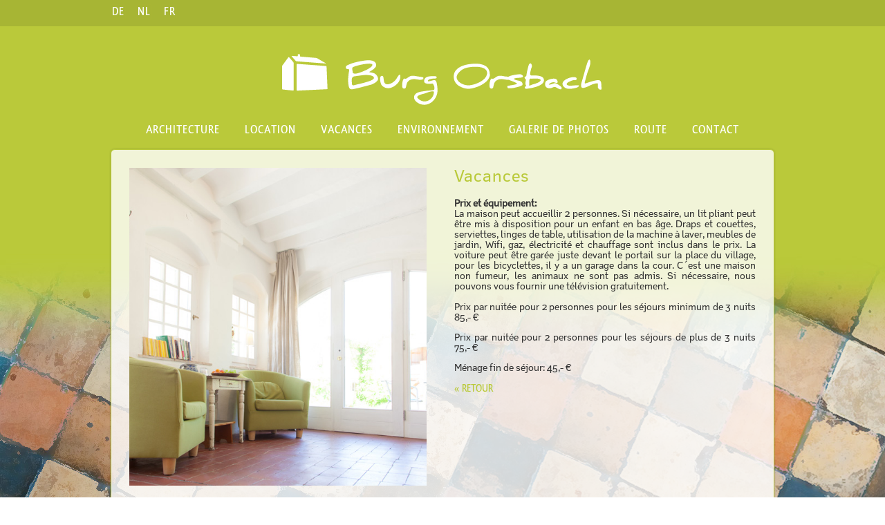

--- FILE ---
content_type: text/html; charset=UTF-8
request_url: http://www.burgorsbach.de/fr/vacances2/
body_size: 15493
content:
<!DOCTYPE html>
<!--[if IE 7]>
<html class="ie ie7" lang="fr-FR" prefix="og: http://ogp.me/ns#">
<![endif]-->
<!--[if IE 8]>
<html class="ie ie8" lang="fr-FR" prefix="og: http://ogp.me/ns#">
<![endif]-->
<!--[if !(IE 7) & !(IE 8)]><!-->
<html lang="fr-FR" prefix="og: http://ogp.me/ns#">
<!--<![endif]-->
<head>
<meta charset="UTF-8" />
<meta name="viewport" content="width=device-width,initial-scale=1.0">
<title>Vacances - Burg Orsbach</title>
<link rel="profile" href="http://gmpg.org/xfn/11" />
<link rel="pingback" href="http://www.burgorsbach.de/WordPress_01/xmlrpc.php" />

<link rel="Stylesheet" type="text/css" media="screen" href="http://www.burgorsbach.de/WordPress_01/wp-content/themes/01_Fruehling/style.css" />

<!--[if lt IE 9]>
<script src="http://www.burgorsbach.de/WordPress_01/wp-content/themes/01_Fruehling/js/html5.js" type="text/javascript"></script>
<![endif]-->

<!-- This site is optimized with the Yoast SEO plugin v6.1.1 - https://yoa.st/1yg?utm_content=6.1.1 -->
<link rel="canonical" href="http://www.burgorsbach.de/fr/vacances2/" />
<meta property="og:locale" content="fr_FR" />
<meta property="og:locale:alternate" content="de_DE" />
<meta property="og:locale:alternate" content="nl_NL" />
<meta property="og:type" content="article" />
<meta property="og:title" content="Vacances - Burg Orsbach" />
<meta property="og:description" content="Vacances Prix et équipement: La maison peut accueillir 2 personnes. Si nécessaire, un lit pliant peut être mis à disposition pour un enfant en bas âge. Draps et couettes, serviettes, linges de table, utilisation de la machine à laver, meubles de jardin, Wifi, gaz, électricité et chauffage sont inclus dans le prix. La voiture peut &hellip;" />
<meta property="og:url" content="http://www.burgorsbach.de/fr/vacances2/" />
<meta property="og:site_name" content="Burg Orsbach" />
<meta property="og:image" content="http://www.burgorsbach.de/WordPress_01/wp-content/uploads/2014/12/ferien2.jpg" />
<script type='application/ld+json'>{"@context":"http:\/\/schema.org","@type":"WebSite","@id":"#website","url":"http:\/\/www.burgorsbach.de\/fr\/accueil-2\/","name":"Burg Orsbach","potentialAction":{"@type":"SearchAction","target":"http:\/\/www.burgorsbach.de\/fr\/accueil-2\/?s={search_term_string}","query-input":"required name=search_term_string"}}</script>
<!-- / Yoast SEO plugin. -->

<link rel='dns-prefetch' href='//platform-api.sharethis.com' />
<link rel='dns-prefetch' href='//fonts.googleapis.com' />
<link rel='dns-prefetch' href='//s.w.org' />
<link rel="alternate" type="application/rss+xml" title="Burg Orsbach &raquo; Flux" href="http://www.burgorsbach.de/fr/feed/" />
<link rel="alternate" type="application/rss+xml" title="Burg Orsbach &raquo; Flux des commentaires" href="http://www.burgorsbach.de/fr/comments/feed/" />
<link rel="alternate" type="application/rss+xml" title="Burg Orsbach &raquo; Vacances2 Flux des commentaires" href="http://www.burgorsbach.de/fr/vacances2/feed/" />
		<script type="text/javascript">
			window._wpemojiSettings = {"baseUrl":"https:\/\/s.w.org\/images\/core\/emoji\/2.3\/72x72\/","ext":".png","svgUrl":"https:\/\/s.w.org\/images\/core\/emoji\/2.3\/svg\/","svgExt":".svg","source":{"concatemoji":"http:\/\/www.burgorsbach.de\/WordPress_01\/wp-includes\/js\/wp-emoji-release.min.js?ver=4.9.2"}};
			!function(a,b,c){function d(a,b){var c=String.fromCharCode;l.clearRect(0,0,k.width,k.height),l.fillText(c.apply(this,a),0,0);var d=k.toDataURL();l.clearRect(0,0,k.width,k.height),l.fillText(c.apply(this,b),0,0);var e=k.toDataURL();return d===e}function e(a){var b;if(!l||!l.fillText)return!1;switch(l.textBaseline="top",l.font="600 32px Arial",a){case"flag":return!(b=d([55356,56826,55356,56819],[55356,56826,8203,55356,56819]))&&(b=d([55356,57332,56128,56423,56128,56418,56128,56421,56128,56430,56128,56423,56128,56447],[55356,57332,8203,56128,56423,8203,56128,56418,8203,56128,56421,8203,56128,56430,8203,56128,56423,8203,56128,56447]),!b);case"emoji":return b=d([55358,56794,8205,9794,65039],[55358,56794,8203,9794,65039]),!b}return!1}function f(a){var c=b.createElement("script");c.src=a,c.defer=c.type="text/javascript",b.getElementsByTagName("head")[0].appendChild(c)}var g,h,i,j,k=b.createElement("canvas"),l=k.getContext&&k.getContext("2d");for(j=Array("flag","emoji"),c.supports={everything:!0,everythingExceptFlag:!0},i=0;i<j.length;i++)c.supports[j[i]]=e(j[i]),c.supports.everything=c.supports.everything&&c.supports[j[i]],"flag"!==j[i]&&(c.supports.everythingExceptFlag=c.supports.everythingExceptFlag&&c.supports[j[i]]);c.supports.everythingExceptFlag=c.supports.everythingExceptFlag&&!c.supports.flag,c.DOMReady=!1,c.readyCallback=function(){c.DOMReady=!0},c.supports.everything||(h=function(){c.readyCallback()},b.addEventListener?(b.addEventListener("DOMContentLoaded",h,!1),a.addEventListener("load",h,!1)):(a.attachEvent("onload",h),b.attachEvent("onreadystatechange",function(){"complete"===b.readyState&&c.readyCallback()})),g=c.source||{},g.concatemoji?f(g.concatemoji):g.wpemoji&&g.twemoji&&(f(g.twemoji),f(g.wpemoji)))}(window,document,window._wpemojiSettings);
		</script>
		<style type="text/css">
img.wp-smiley,
img.emoji {
	display: inline !important;
	border: none !important;
	box-shadow: none !important;
	height: 1em !important;
	width: 1em !important;
	margin: 0 .07em !important;
	vertical-align: -0.1em !important;
	background: none !important;
	padding: 0 !important;
}
</style>
<link rel='stylesheet' id='contact-form-7-css'  href='http://www.burgorsbach.de/WordPress_01/wp-content/plugins/contact-form-7/includes/css/styles.css?ver=4.9.2' type='text/css' media='all' />
<link rel='stylesheet' id='twentytwelve-fonts-css'  href='http://fonts.googleapis.com/css?family=Open+Sans:400italic,700italic,400,700&#038;subset=latin,latin-ext' type='text/css' media='all' />
<link rel='stylesheet' id='twentytwelve-style-css'  href='http://www.burgorsbach.de/WordPress_01/wp-content/themes/01_Fruehling/style.css?ver=4.9.2' type='text/css' media='all' />
<!--[if lt IE 9]>
<link rel='stylesheet' id='twentytwelve-ie-css'  href='http://www.burgorsbach.de/WordPress_01/wp-content/themes/01_Fruehling/css/ie.css?ver=20121010' type='text/css' media='all' />
<![endif]-->
<link rel='stylesheet' id='easymedia_styles-css'  href='http://www.burgorsbach.de/WordPress_01/wp-content/plugins/easy-media-gallery-pro/css/frontend.css?ver=4.9.2' type='text/css' media='all' />
<link rel='stylesheet' id='easymedia_paganimate-css'  href='http://www.burgorsbach.de/WordPress_01/wp-content/plugins/easy-media-gallery-pro/includes/css/animate.css?ver=4.9.2' type='text/css' media='all' />
<link rel='stylesheet' id='easymedia_filter_style-css'  href='http://www.burgorsbach.de/WordPress_01/wp-content/plugins/easy-media-gallery-pro/css/styles/filter/default-filter.css?ver=4.9.2' type='text/css' media='all' />
<link rel='stylesheet' id='easymedia_photobox-css'  href='http://www.burgorsbach.de/WordPress_01/wp-content/plugins/easy-media-gallery-pro/css/styles/photobox/photobox.css?ver=4.9.2' type='text/css' media='all' />
<script type='text/javascript' src='http://www.burgorsbach.de/WordPress_01/wp-includes/js/jquery/jquery.js?ver=1.12.4'></script>
<script type='text/javascript' src='http://www.burgorsbach.de/WordPress_01/wp-includes/js/jquery/jquery-migrate.min.js?ver=1.4.1'></script>
<script type='text/javascript' src='http://www.burgorsbach.de/WordPress_01/wp-content/plugins/easy-media-gallery-pro/includes/js/jquery/frontendlightbox/photobox/jquery.photobox.js?ver=4.9.2'></script>
<script type='text/javascript' src='http://www.burgorsbach.de/WordPress_01/wp-content/plugins/easy-media-gallery-pro/includes/js/jquery/jquery.fittext.js?ver=4.9.2'></script>
<script type='text/javascript' src='http://www.burgorsbach.de/WordPress_01/wp-content/plugins/easy-media-gallery-pro/includes/js/jquery/jquery.isotope.min.js?ver=4.9.2'></script>
<script type='text/javascript'>
/* <![CDATA[ */
var EasyFront = {"nblaswf":"http:\/\/www.burgorsbach.de\/WordPress_01\/wp-content\/plugins\/easy-media-gallery-pro\/includes\/swf\/NonverBlaster.swf","audiovol":"100","audioautoplay":"true","audioloop":"true","vidautopa":"&autoplay=1","vidautopb":"?autoplay=1","vidautopc":"1","vidautopd":"true","drclick":"true","swcntr":"true","pageffect":"flipInX","ajaxconid":"#content","defstyle":"Dark","isslide":"","probrintv":"3","mediaswf":"http:\/\/www.burgorsbach.de\/WordPress_01\/wp-content\/plugins\/easy-media-gallery-pro\/includes\/addons\/mediaelement\/flashmediaelement.swf","ajaxpth":"\/WordPress_01\/wp-content\/plugins\/easy-media-gallery-pro\/includes\/easyloader.php","ovrlayop":"0.8","closepos":"0","lightboxstyle":"pbox","sospos":"0","islazy":"1"};
/* ]]> */
</script>
<script type='text/javascript' src='http://www.burgorsbach.de/WordPress_01/wp-content/plugins/easy-media-gallery-pro/includes/js/func/frontend.js?ver=4.9.2'></script>
<script type='text/javascript' src='http://www.burgorsbach.de/WordPress_01/wp-content/plugins/easy-media-gallery-pro/includes/js/jquery/jPages.js?ver=4.9.2'></script>
<script type='text/javascript' src='http://www.burgorsbach.de/WordPress_01/wp-content/plugins/easy-media-gallery-pro/includes/js/jquery/jquery.lazyload.min.js?ver=4.9.2'></script>
<script type='text/javascript' src='//platform-api.sharethis.com/js/sharethis.js#product=ga'></script>
<link rel='https://api.w.org/' href='http://www.burgorsbach.de/wp-json/' />
<link rel="EditURI" type="application/rsd+xml" title="RSD" href="http://www.burgorsbach.de/WordPress_01/xmlrpc.php?rsd" />
<link rel="wlwmanifest" type="application/wlwmanifest+xml" href="http://www.burgorsbach.de/WordPress_01/wp-includes/wlwmanifest.xml" /> 
<meta name="generator" content="WordPress 4.9.2" />
<link rel='shortlink' href='http://www.burgorsbach.de/?p=372' />
<link rel="alternate" type="application/json+oembed" href="http://www.burgorsbach.de/wp-json/oembed/1.0/embed?url=http%3A%2F%2Fwww.burgorsbach.de%2Ffr%2Fvacances2%2F" />
<link rel="alternate" type="text/xml+oembed" href="http://www.burgorsbach.de/wp-json/oembed/1.0/embed?url=http%3A%2F%2Fwww.burgorsbach.de%2Ffr%2Fvacances2%2F&#038;format=xml" />

<link rel="stylesheet" href="http://www.burgorsbach.de/WordPress_01/wp-content/plugins/easy-media-gallery-pro/includes/dynamic-style.php" type="text/css" media="screen" />   

<!-- Easy Media Gallery PRO START (version 1.5.1.5)-->       

 <!--[if lt IE 9]>
<script src="http://www.burgorsbach.de/WordPress_01/wp-content/plugins/easy-media-gallery-pro/includes/js/func/html5.js" type="text/javascript"></script>
<![endif]-->   

 <!--[if lt IE 9]>
<script src="http://www.burgorsbach.de/WordPress_01/wp-content/plugins/easy-media-gallery-pro/includes/js/func/html5shiv.js" type="text/javascript"></script>
<![endif]-->  

<!--[if lt IE 9]><link rel="stylesheet" href="http://www.burgorsbach.de/WordPress_01/wp-content/plugins/easy-media-gallery-pro/css/styles//photobox/photobox.ie.css"><![endif]-->

<!-- Easy Media Gallery PRO END  -->  
    
	<link rel="alternate" href="http://www.burgorsbach.de/de/ferien2-2/" hreflang="de" />
<link rel="alternate" href="http://www.burgorsbach.de/nl/vakantie2/" hreflang="nl" />
<link rel="alternate" href="http://www.burgorsbach.de/fr/vacances2/" hreflang="fr" />
</head>


<body>
<div id="wrapper-language">
<div id="language"><aside id="polylang-2" class="widget widget_polylang"><ul>
	<li class="lang-item lang-item-8 lang-item-de lang-item-first"><a lang="de-DE" hreflang="de-DE" href="http://www.burgorsbach.de/de/ferien2-2/">DE</a></li>
	<li class="lang-item lang-item-2 lang-item-nl"><a lang="nl-NL" hreflang="nl-NL" href="http://www.burgorsbach.de/nl/vakantie2/">NL</a></li>
	<li class="lang-item lang-item-4 lang-item-fr current-lang"><a lang="fr-FR" hreflang="fr-FR" href="http://www.burgorsbach.de/fr/vacances2/">FR</a></li>
</ul>
</aside></div>
</div>
<div id="wrap-outer">

<div id="navMain">
 	<nav>
        <a href="http://www.burgorsbach.de/fr/accueil-2/" rel="home"><h1>Burg Orsbach</h1></a>
       
        <ul id="menu-navmain">
      <div class="nav-menu"><ul>
<li class="page_item page-item-19"><a href="http://www.burgorsbach.de/fr/architecture/">Architecture</a></li>
<li class="page_item page-item-316"><a href="http://www.burgorsbach.de/fr/location/">Location</a></li>
<li class="page_item page-item-367"><a href="http://www.burgorsbach.de/fr/vacances/">Vacances</a></li>
<li class="page_item page-item-27"><a href="http://www.burgorsbach.de/fr/environnement/">Environnement</a></li>
<li class="page_item page-item-378"><a href="http://www.burgorsbach.de/fr/galerie-de-photos/">Galerie de photos</a></li>
<li class="page_item page-item-385"><a href="http://www.burgorsbach.de/fr/route/">Route</a></li>
<li class="page_item page-item-165"><a href="http://www.burgorsbach.de/fr/contacts/">Contact</a></li>
</ul></div>
					
            </ul>
    </nav>
</div>
<div id="wrapper-content">
	<div id="primary" class="site-content">
		<div id="content" role="main">

							
	<article id="post-372" class="post-372 page type-page status-publish hentry">
		

		<div class="entry-content">
			<figure><img src="http://www.burgorsbach.de/WordPress_01/wp-content/uploads/2014/12/ferien2.jpg" alt="Vermietung" /></figure>
<h1>Vacances</h1>
<p><strong>Prix et équipement:</strong><br />
La maison peut accueillir 2 personnes. Si nécessaire, un lit pliant peut être mis à disposition pour un enfant en bas âge. Draps et couettes, serviettes, linges de table, utilisation de la machine à laver, meubles de jardin, Wifi, gaz, électricité et chauffage sont inclus dans le prix. La voiture peut être garée juste devant le portail sur la place du village, pour les bicyclettes, il y a un garage dans la cour. C´est une maison non fumeur, les animaux ne sont pas admis. Si nécessaire, nous pouvons vous fournir une télévision gratuitement.</p>
<p>Prix par nuitée pour 2 personnes pour les séjours minimum de 3 nuits 85,- €</p>
<p>Prix par nuitée pour 2 personnes pour les séjours de plus de 3 nuits 75,- €</p>
<p>Ménage fin de séjour: 45,- €</p>
<p><a class="pagenav" href="http://www.burgorsbach.de/fr/vacances/">« Retour</a></p>
					</div><!-- .entry-content -->
		<footer class="entry-meta">
					</footer><!-- .entry-meta -->
	</article><!-- #post -->
				
			
		</div><!-- #content -->
	</div><!-- #primary -->


</div><!-- #main .wrapper -->
	<div id="content-footer">Spécial localité - spécial animation</div>


<script>
    jQuery(document).ready(function () {
		jQuery.post('http://www.burgorsbach.de?ga_action=googleanalytics_get_script', {action: 'googleanalytics_get_script'}, function(response) {
			var F = new Function ( response );
			return( F() );
		});
    });
</script><script type='text/javascript'>
/* <![CDATA[ */
var wpcf7 = {"apiSettings":{"root":"http:\/\/www.burgorsbach.de\/wp-json\/contact-form-7\/v1","namespace":"contact-form-7\/v1"},"recaptcha":{"messages":{"empty":"Merci de confirmer que vous n\u2019\u00eates pas un robot."}},"cached":"1"};
/* ]]> */
</script>
<script type='text/javascript' src='http://www.burgorsbach.de/WordPress_01/wp-content/plugins/contact-form-7/includes/js/scripts.js?ver=4.9.2'></script>
<script type='text/javascript' src='http://www.burgorsbach.de/WordPress_01/wp-content/themes/01_Fruehling/js/navigation.js?ver=20140711'></script>
<script type='text/javascript' src='http://www.burgorsbach.de/WordPress_01/wp-includes/js/wp-embed.min.js?ver=4.9.2'></script>
</body>
</html>

--- FILE ---
content_type: text/css
request_url: http://www.burgorsbach.de/WordPress_01/wp-content/themes/01_Fruehling/style.css
body_size: 23677
content:
@charset "UTF-8";
/* CSS Document */

/* Burg Orsbach */
/* Frühling #b9c939, #a9b534 */
/* Sommer #eba744, #d39645 */
/* Herbst #7c251e, #6d201d */
/* Winter #7aa1b1, #84a1ae */

/* --------------------------- Frühling --------------------------- */

@import url("http://fast.fonts.net/t/1.css?apiType=css&projectid=8b97b803-7a57-46af-b26c-ccb65a856d0e");
@font-face{
font-family:"Felbridge W01 Light";
src:url("fonts/2b1ffb64-5f10-4bf5-9643-38aef817dd65.eot?#iefix");
src:url("fonts/2b1ffb64-5f10-4bf5-9643-38aef817dd65.eot?#iefix") format("eot"),url("fonts/67d5fb17-db1a-4f20-a08a-e198bdb678cd.woff") format("woff"),url("fonts/470f6e64-e03c-4a7e-b7a9-6350dfe9ff04.ttf") format("truetype"),url("fonts/df4145ab-cb1b-4ddf-8109-2a1a3536d015.svg#df4145ab-cb1b-4ddf-8109-2a1a3536d015") format("svg");
}

@font-face{
font-family:"Felbridge W01";
src:url("fonts/bc236b1f-49ca-49db-9811-cac265f32bd8.eot?#iefix");
src:url("fonts/bc236b1f-49ca-49db-9811-cac265f32bd8.eot?#iefix") format("eot"),url("fonts/a621a635-81f5-4e98-9c72-869fb1baa153.woff") format("woff"),url("fonts/92488ac7-795d-4053-9890-74edc82664b0.ttf") format("truetype"),url("fonts/c12761cc-5b69-462b-b949-09a1f37df6ba.svg#c12761cc-5b69-462b-b949-09a1f37df6ba") format("svg");
}

@font-face {
  font-family: 'QlassikMedium';
  src: url('fonts/qlassik_tb.eot');
  src: url('fonts/qlassik_tb.eot?#iefix') format('embedded-opentype'),
url('fonts/qlassik_tb.woff') format('woff'),
url('fonts/qlassik_tb.ttf') format('truetype'),
url('fonts/qlassik_tb.svg#QlassikMedium') format('svg');
}

.fontpro,.fontpro-3319 {
  font-family: 'QlassikMedium',sans-serif;
}

@font-face {
  font-family: 'QlassikBold';
  src: url('fonts/qlassikbold_tb.eot');
  src: url('fonts/qlassikbold_tb.eot?#iefix') format('embedded-opentype'),
url('fonts/qlassikbold_tb.woff') format('woff'),
url('fonts/qlassikbold_tb.ttf') format('truetype'),
url('fonts/qlassikbold_tb.svg#QlassikBold') format('svg');
}

.fontpro,.fontpro-3320 {
  font-family: 'QlassikBold',sans-serif;
}


/* Reset  */
html, body, div, span, object, iframe, h1, h2, h3, h4, h5, h6, p, blockquote, pre, abbr, address, cite, code, del, dfn, em, img, ins, kbd, q, samp, small, strong, var, a, b, i, dl, dt, dd, ol, ul, li, fieldset, form, label, legend, table, caption, tbody, tfoot, thead, tr, th, td, article, aside, canvas, details, figcaption, figure, footer, header, hgroup, menu, nav, section, summary, time, mark, audio, video, button, input, select, textarea { margin:0; padding:0; border:0; outline:0; font-size:100%; vertical-align:baseline; background:transparent; list-style:none; }
article, aside, details, figcaption, figure, footer, header, hgroup, menu, nav, section { display:block; }

/* remember to define focus styles! */
:focus {outline:0;}
html {height:100%;}
body {line-height:1;color:#333;}
ol,ul {list-style:none;}

/* tables still need 'cellspacing="0"' in the markup */
table {border-collapse:separate;border-spacing:0;}
caption,th,td {text-align:left;font-weight:normal;}
blockquote:before,blockquote:after,q:before,q:after {content:"";}
blockquote,q {quotes: "" "";}

/* Globales */
body { -webkit-font-smoothing:antialiased; -moz-font-smoothing:antialiased; }



/* Standards */
body {
	margin-left: 0px;
	margin-top: 0px;
	margin-right: 0px;
	margin-bottom: 0px;
	padding-left: 0px;
	padding-top: 0px;
	padding-right: 0px;
	padding-bottom: 0px;
	background-color:#FFF;
	background-image: url(gfx/bg_spring.jpg);
	background-repeat: no-repeat;
	background-position: center top;
	background-position: 50% 0px;
}

a {
	color:#b9c939;
}
a:focus {outline:0; -moz-outline:0; }

a:hover .thumbs {
	border: 2px solid #a8bb07;
}
a:hover .thumbs2 {
	border: 2px solid #a8bb07;
}

h1, p, div { font-family: 'Felbridge W01',Tahoma, Geneva, sans-serif; color:#333;
	
}
p {font-size:0.9em;line-height:1.05em;margin-bottom: 1em;text-align:justify;}


h1 {
	font-size:24px;
margin:0 0 0.8em;
	font-weight: lighter;
	letter-spacing: 1px;
	color: #b9c939;
}
h2 {
	
}

figure {
	width:430px;
	height:460px;
	overflow:hidden;
	float:left;
	margin-right:40px;
}

figure img {max-width:none;
	height:100%;
	width:auto;
	margin-left: -100px;
	
	}

img {
	
	
}

.pagenav { font-family: 'QlassikMedium',Tahoma, Geneva, sans-serif; font-size:1.1em;color:#b9c939; text-transform:uppercase; text-decoration:none; margin-right:20px;}
a:hover { text-decoration:underline;}

/* Elemente */
/* Navigation Top */


#navMain { position:relative; top:0; left:0; overflow-y:hidden; width:100%; }

nav { clear: both;
	float: left;
	overflow: hidden;
	width: 100%; }

nav ul { float:left;padding: 0;position: relative;width: 100%;
	margin-left: auto;
	margin-right: auto;}

nav li { font-family: 'QlassikMedium',Tahoma, Geneva, sans-serif;color:#fff;font-size:18px; letter-spacing:1px;display: inline-block; }

nav li a { color:#fff; display:block; text-decoration:none; text-transform:uppercase;padding: 4px 14px; margin:2px; width: auto; }

nav li a:hover {  text-decoration:underline; }

nav li a:active {  text-decoration:underline;color:#fff; }

nav h1  { float:left; width: 462px; height: 74px; display:block; margin-left:248px; margin-right:220px; margin-bottom:1px; text-indent:-9999px; background: url(gfx/burgorsbach_logo.png); margin-top:0px;  display:block;}

#menu-navmain {  height:43px; margin-top:20px; text-align:center; width:100%}

#wrapper-language { width:100%; background: rgba(0,0,0,0.1);}
#language {font-family: 'QlassikMedium',Tahoma, Geneva, sans-serif;width: 960px;  margin-left: auto; margin-right: auto; padding-top:6px;height:32px;}
#language ul { float:left; }
#language li { float:left; position:relative; color:#fff;font-size:18px; letter-spacing:1px;}
#language li a { color:#fff; display:block; text-decoration:none; margin-right:15px; text-transform:uppercase;border-width:1px;border-style:solid;border-color:#a9b534;border-radius:2px;-moz-border-radius:2px;-webkit-border-radius:2px; padding:1px; }
#language li a:hover {border-width:1px;border-style:solid;border-color:#fff;border-radius:2px;-moz-border-radius:2px;-webkit-border-radius:2px;padding:1px;background: rgba(255,255,255,0.2);}
.current-lang a { color:#3FF;}


.nav-menu .current_page_item > a,
.nav-menu .current_page_ancestor > a,
.nav-menu .current-menu-item > a,
.nav-menu .current-menu-ancestor > a {
	
}

#wrap-outer {
	width: 960px;
	margin-left: auto;
	margin-right: auto;
	text-align: left;
	border-bottom: 0px;
	position: relative;
	margin-top:40px;
	height: 720px;
}

#wrap-outer-bildergalerie {
	width: 960px; 	margin-left: auto; 	margin-right: auto;
	text-align: left;
	border-bottom: 0px;
	position: relative;
	margin-top:40px;
	height: auto;
}


#wrapper-content {
	width:906px;
	background: rgba(255,255,255,0.8);
	padding:26px;
	border-width:1px;border-style:solid;border-color:#b9c939;border-radius:6px;-moz-border-radius:6px;-webkit-border-radius:6px;box-shadow:0px 0px 3px rgba(0,0,0,.2);-moz-box-shadow:0px 0px 3px rgba(0,0,0,.2);-webkit-box-shadow:0px 0px 3px rgba(0,0,0,.2);
}
#content {
	width:100%;
	height: 460px;
	overflow: hidden;
}
#content-bild {
	width:500px; float:left; margin-right:40px;
}

#content_bildergalerie {
	width:100%;
	height: 520px;
	overflow: scroll;
	padding:16px;
}
#content-footer {font-family: 'QlassikMedium',Tahoma, Geneva, sans-serif; min-height:10px; background-color:#b9c939; text-align:center; color:#fff; padding:8px; text-transform:uppercase;border-bottom-left-radius: 40px;border-bottom-right-radius: 40px;letter-spacing:1px; width:50%;margin-left: auto;
	margin-right: auto;}



#disclaimer {width: 900px; float:left; font-size:10px; line-height:11px;}




/* Images */
.alignleft {
	float: left; margin-right:40px;
}
.alignright {
	float: right;
}
.aligncenter {
	display: block;
	margin-left: auto;
	margin-right: auto;
}


/* Form fields, general styles first */
button,
input,
textarea {
	border: 1px solid #ccc;
	border-radius: 3px;
	font-family: inherit;
	padding: 6px;
	padding: 0.428571429rem;
	font-size:1em;
	background:#FFF;
}
button,
input {
	line-height: normal;
}
textarea {
	font-size: 100%;
	width:95%;
	overflow: auto;
	vertical-align: top;
}

/* Reset non-text input types */
input[type="checkbox"],
input[type="radio"],
input[type="file"],
input[type="hidden"],
input[type="image"],
input[type="color"] {
	border: 0;
	border-radius: 0;
	padding: 0;
}

/* Buttons */
.menu-toggle,
input[type="submit"],
input[type="button"],
input[type="reset"],
article.post-password-required input[type=submit],
.bypostauthor cite span {
	padding: 6px 10px;
	padding: 0.428571429rem 0.714285714rem;
	
	
	line-height: 1.428571429;
	font-weight: normal;
	color: #7c7c7c;
	background-color: #e6e6e6;
	background-repeat: repeat-x;
	background-image: -moz-linear-gradient(top, #f4f4f4, #e6e6e6);
	background-image: -ms-linear-gradient(top, #f4f4f4, #e6e6e6);
	background-image: -webkit-linear-gradient(top, #f4f4f4, #e6e6e6);
	background-image: -o-linear-gradient(top, #f4f4f4, #e6e6e6);
	background-image: linear-gradient(top, #f4f4f4, #e6e6e6);
	border: 1px solid #d2d2d2;
	border-radius: 3px;
	box-shadow: 0 1px 2px rgba(64, 64, 64, 0.1);
}
.menu-toggle,
button,
input[type="submit"],
input[type="button"],
input[type="reset"] {
	cursor: pointer;
}
button[disabled],
input[disabled] {
	cursor: default;
}
.menu-toggle:hover,
button:hover,
input[type="submit"]:hover,
input[type="button"]:hover,
input[type="reset"]:hover,
article.post-password-required input[type=submit]:hover {
	color: #5e5e5e;
	background-color: #ebebeb;
	background-repeat: repeat-x;
	background-image: -moz-linear-gradient(top, #f9f9f9, #ebebeb);
	background-image: -ms-linear-gradient(top, #f9f9f9, #ebebeb);
	background-image: -webkit-linear-gradient(top, #f9f9f9, #ebebeb);
	background-image: -o-linear-gradient(top, #f9f9f9, #ebebeb);
	background-image: linear-gradient(top, #f9f9f9, #ebebeb);
}
.menu-toggle:active,
.menu-toggle.toggled-on,
button:active,
input[type="submit"]:active,
input[type="button"]:active,
input[type="reset"]:active {
	color: #757575;
	background-color: #e1e1e1;
	background-repeat: repeat-x;
	background-image: -moz-linear-gradient(top, #ebebeb, #e1e1e1);
	background-image: -ms-linear-gradient(top, #ebebeb, #e1e1e1);
	background-image: -webkit-linear-gradient(top, #ebebeb, #e1e1e1);
	background-image: -o-linear-gradient(top, #ebebeb, #e1e1e1);
	background-image: linear-gradient(top, #ebebeb, #e1e1e1);
	box-shadow: inset 0 0 8px 2px #c6c6c6, 0 1px 0 0 #f4f4f4;
	border-color: transparent;
}
#Kontakt1 {width: 40%; float: left; margin-right: 10%;}
#Kontakt2 {width: 50%; float: left; }


/* button 
---------------------------------------------- */
.button {
	display: inline-block;
	zoom: 1; /* zoom and *display = ie7 hack for display:inline-block */
	*display: inline;
	vertical-align: baseline;
	margin: 0 2px;
	outline: none;
	cursor: pointer;
	text-align: center;
	text-decoration: none;
	
	text-shadow: 0 1px 1px rgba(0,0,0,.3);
	-webkit-border-radius: .3em; 
	-moz-border-radius: .3em;
	border-radius: .3em;
	-webkit-box-shadow: 0 1px 2px rgba(0,0,0,.2);
	-moz-box-shadow: 0 1px 2px rgba(0,0,0,.2);
	box-shadow: 0 1px 2px rgba(0,0,0,.2);
	padding:4px;
}
.button:hover {
	text-decoration: none;
}
.button:active {
	position: relative;
	top: 1px;
}

/* black */
.black {
	color: #d7d7d7;
	border: solid 1px #333;
	background: #333;
	background: -webkit-gradient(linear, left top, left bottom, from(#666), to(#000));
	background: -moz-linear-gradient(top,  #666,  #000);
	filter:  progid:DXImageTransform.Microsoft.gradient(startColorstr='#666666', endColorstr='#000000');
}
.black:hover {
	background: #000;
	background: -webkit-gradient(linear, left top, left bottom, from(#444), to(#000));
	background: -moz-linear-gradient(top,  #444,  #000);
	filter:  progid:DXImageTransform.Microsoft.gradient(startColorstr='#444444', endColorstr='#000000');
}
.black:active {
	color: #666;
	background: -webkit-gradient(linear, left top, left bottom, from(#000), to(#444));
	background: -moz-linear-gradient(top,  #000,  #444);
	filter:  progid:DXImageTransform.Microsoft.gradient(startColorstr='#000000', endColorstr='#666666');
}

/* winter */
.winter {
	color: #e9e9e9;
	border: solid 1px #555;
	background: #6e6e6e;
	background: -webkit-gradient(linear, left top, left bottom, from(#888), to(#575757));
	background: -moz-linear-gradient(top,  #888,  #575757);
	filter:  progid:DXImageTransform.Microsoft.gradient(startColorstr='#888888', endColorstr='#575757');
}
.winter:hover {
	background: #616161;
	background: -webkit-gradient(linear, left top, left bottom, from(#757575), to(#4b4b4b));
	background: -moz-linear-gradient(top,  #757575,  #4b4b4b);
	filter:  progid:DXImageTransform.Microsoft.gradient(startColorstr='#757575', endColorstr='#4b4b4b');
}
.winter:active {
	color: #afafaf;
	background: -webkit-gradient(linear, left top, left bottom, from(#575757), to(#888));
	background: -moz-linear-gradient(top,  #575757,  #888);
	filter:  progid:DXImageTransform.Microsoft.gradient(startColorstr='#575757', endColorstr='#888888');
}

.responsiveContainer {
  position: relative;
  padding-bottom: 56%;
  height: 0;
  overflow: hidden;
}

.responsiveContainer iframe {
  position: absolute;
  top: 0;
  left: 0;
  width: 100%;
  height: 100%;
}

@media screen and (min-width: 1500px) {
	
	#wrap-outer {
	width: 1260px;
	margin-left: auto;
	margin-right: auto;
	text-align: left;
	border-bottom: 0px;
	position: relative;
	margin-top:40px;
	height: 820px;
}
	
	#wrapper-content {
	width:1206px;
	background: rgba(255,255,255,0.8);
	
}

#language {width: 1260px;  margin-left: auto; margin-right: auto; padding-top:6px;}

figure {
	width:640px;
	height:560px;
	overflow:hidden;
	float:left;
	margin-right:40px;
}

figure img {max-width:none;
	height:100%;
	width:auto;
	margin-left: 0px;
	
	}

#content {
	height: 560px;

}	
#content_bildergalerie {
	width:100%;
	height: 680px;
	overflow: scroll;
	padding:16px;
}

nav h1  {margin-left:399px; }
		
nav li { font-size:22px; letter-spacing:1px; }	

p {font-size:1.1em;line-height:1.2em;}
	
	}
	
	
@media screen and (min-width: 768px) and  (max-width: 1024px)  {
	
	#wrap-outer {
	width: 100%;
	margin-left: 0;
	margin-right: 0;
	text-align: left;
	border-bottom: 0px;
	position: relative;
	margin-top:20px;
	height: auto;
}
	
	#wrapper-content {
	width:auto;
	padding:0px;
	background: rgba(255,255,255,0.8);
	border-width:0px;border-style:solid;border-color:#b9c939;border-radius:0px;-moz-border-radius:0px;-webkit-border-radius:0px;box-shadow:0px 0px 3px rgba(0,0,0,.2);-moz-box-shadow:0px 0px 3px rgba(0,0,0,.2);-webkit-box-shadow:0px 0px 3px rgba(0,0,0,.2);
	
}

#language {width: auto;  margin-left: 16px; margin-right: 0; padding-top:3px;height:20px;}
#language li { float:left; position:relative; color:#fff;font-size:14px; letter-spacing:1px;}

figure {
	width:550px;
	height:480px;
	overflow:hidden;
	float:left;
	margin-right:26px;
}

figure img {max-width:none;
	height:100%;
	width:auto;
	margin-left: -50px;
	
	}

#content {
	width:auto;
	height: 480px;
	overflow: hidden;
	padding:16px;

}	

nav h1  {margin-left:253px; }
		
nav li { font-size:18px; letter-spacing:1px; }	

nav li a { padding: 4px 10px; margin:2px; width: auto; }

nav h1  { float:left; width: 300px; height: 48px; display:block; margin-left:348px; margin-right:220px; margin-bottom:10px; text-indent:-9999px; background: url(gfx/burgorsbach_logo.png); margin-top:0px;  display:block; background-size:cover;}

#menu-navmain {  height:30px; margin-top:0px; text-align:center; width:100%}

p {font-size:0.9em;line-height:1.15em;margin-bottom: 1em;text-align:justify;}

#content-footer { min-height:10px; background-color:#b9c939; text-align:center; color:#fff; padding:8px; text-transform:uppercase;border-bottom-left-radius: 0px;border-bottom-right-radius: 0px;letter-spacing:1px; width:auto;}
	
h1 {
	font-size:18px;
    margin:0 0 0.4em;
	font-weight: lighter;
	letter-spacing: 1px;
	color: #b9c939;
}
	
	}
	
	
@media screen and (min-width: 570px) and  (max-width: 768px) {
	
	#wrap-outer {
	width: 100%;
	margin-left: 0;
	margin-right: 0;
	text-align: left;
	border-bottom: 0px;
	position: relative;
	margin-top:10px;
	height: auto;
}
	
	#wrapper-content {
	width:auto;
	padding:0px;
	background: rgba(255,255,255,0.8);
	border-width:0px;border-style:solid;border-color:#b9c939;border-radius:0px;-moz-border-radius:0px;-webkit-border-radius:0px;box-shadow:0px 0px 3px rgba(0,0,0,.2);-moz-box-shadow:0px 0px 3px rgba(0,0,0,.2);-webkit-box-shadow:0px 0px 3px rgba(0,0,0,.2);
	
}

#language {width: auto;  margin-left: 16px; margin-right: 0; padding-top:3px;height:20px;}
#language li { float:left; position:relative; color:#fff;font-size:14px; letter-spacing:1px;}

figure {
	width:736px;
	height:390px;
	overflow: hidden;
	float:none;
	margin-right:0px;
}

figure img {max-width:none;
	width:100%;
	height:auto;
	margin-left: 0px;
	margin-top:-100px;
	
	}

#content {
	width:auto;
	height: auto;
	overflow: hidden;
	padding:16px;

}	

nav h1  {margin-left:153px; }
		
nav li { font-size:16px; letter-spacing:1px; }	

nav li a { padding: 4px 8px; margin:2px; width: auto; }

nav h1  { float:left; width: 300px; height: 48px; display:block; margin-left:240px; margin-right:220px; margin-bottom:10px; text-indent:-9999px; background: url(gfx/burgorsbach_logo.png); margin-top:0px;  display:block; background-size:cover;}


#menu-navmain {  height:30px; margin-top:1px; text-align:center; width:100%}

p {font-size:0.9em;line-height:1.1em;margin-bottom: 1em;text-align:justify;}

#content-footer { min-height:10px; background-color:#b9c939; text-align:center; color:#fff; padding:8px; text-transform:uppercase;border-bottom-left-radius: 0px;border-bottom-right-radius: 0px;letter-spacing:1px; width:auto;}
	
h1 {
	font-size:20px;
    margin:1em 0 0.8em;
	font-weight: lighter;
	letter-spacing: 1px;
	color: #b9c939;
}
	
	}	
	
	
@media screen and (min-width: 480px) and  (max-width: 570px) {
	
	#wrap-outer {
	width: 100%;
	margin-left: 0;
	margin-right: 0;
	text-align: left;
	border-bottom: 0px;
	position: relative;
	margin-top:10px;
	height: auto;
}
	
	#wrapper-content {
	width:auto;
	padding:0px;
	background: rgba(255,255,255,0.8);
	border-width:0px;border-style:solid;border-color:#b9c939;border-radius:0px;-moz-border-radius:0px;-webkit-border-radius:0px;box-shadow:0px 0px 3px rgba(0,0,0,.2);-moz-box-shadow:0px 0px 3px rgba(0,0,0,.2);-webkit-box-shadow:0px 0px 3px rgba(0,0,0,.2);
	
}

#language {width: auto;  margin-left: 16px; margin-right: 0; padding-top:3px;height:20px;}
#language li { float:left; position:relative; color:#fff;font-size:14px; letter-spacing:1px;}

figure {
	width:250px;
	height:200px;
	overflow: hidden;
    float:left;
	margin-right:20px;
}

figure img {max-width:none;
	width:100%;
	height:auto;
	margin-left: 0px;
	margin-top:-1px;
	
	}

#content {
	width:auto;
	height: auto;
	overflow: hidden;
	padding:16px;

}	

nav h1  {margin-left:153px; }
		
nav li { font-size:12px; letter-spacing:1px; }	

nav li a { padding: 4px 8px; margin:2px; width: auto; }

nav h1  { float:left; width: 300px; height: 48px; display:block; margin-left:150px; margin-right:220px; margin-bottom:10px; text-indent:-9999px; background: url(gfx/burgorsbach_logo.png); margin-top:0px;  display:block; background-size:cover;}


#menu-navmain {  height:26px; margin-top:1px; text-align:center; width:100%}

p {font-size:0.6em;line-height:1em;margin-bottom: 1em;text-align:justify;}

#content-footer { min-height:10px; background-color:#b9c939; text-align:center; color:#fff; padding:8px; text-transform:uppercase;border-bottom-left-radius: 0px;border-bottom-right-radius: 0px;letter-spacing:1px; width:auto;}
	
h1 {
	font-size:20px;
    margin:1em 0 0.8em;
	font-weight: lighter;
	letter-spacing: 1px;
	color: #b9c939;
}
	
	}		
	
	
@media screen and (min-width: 320px) and  (max-width: 480px) {
	
	#wrap-outer {
	width: 100%;
	margin-left: 0;
	margin-right: 0;
	text-align: left;
	border-bottom: 0px;
	position: relative;
	margin-top:26px;
	height: auto;
}
	
	#wrapper-content {
	width:auto;
	padding:0px;
	background: rgba(255,255,255,0.8);
	border-width:0px;border-style:solid;border-color:#b9c939;border-radius:0px;-moz-border-radius:0px;-webkit-border-radius:0px;box-shadow:0px 0px 3px rgba(0,0,0,.2);-moz-box-shadow:0px 0px 3px rgba(0,0,0,.2);-webkit-box-shadow:0px 0px 3px rgba(0,0,0,.2);
	
}

#language {width: auto;  margin-left: 16px; margin-right: 0; padding-top:3px;height:20px;}
#language li { float:left; position:relative; color:#fff;font-size:14px; letter-spacing:1px;}

figure {
	width:450px;
	height:348px;
	overflow: hidden;
	float:none;
	margin-right:0px;
}

figure img {max-width:none;
	width:100%;
	height:auto;
	margin-left: 0px;
	margin-top:0px;
	
	}

#content {
	width:auto;
	height: auto;
	overflow: hidden;
	padding:16px;

}	
#content-bild {
	width:100%; margin-right:0px; margin-bottom:20px;
}

nav h1  {margin-left:153px; }
		
nav li { font-size:15px; letter-spacing:1px; }	

nav li a { padding: 2px 4px; margin:2px; width: auto; }

nav h1  { float:left; width: 300px; height: 48px; display:block; margin-left:90px; margin-right:90px; margin-bottom:10px; text-indent:-9999px; background: url(gfx/burgorsbach_logo.png); margin-top:0px;  display:block; background-size:cover;}


#menu-navmain {  height:50px; margin-top:10px; text-align:center; width:100%}

p {font-size:0.95em;line-height:1.1em;margin-bottom: 1em;text-align:justify;}

#content-footer { min-height:10px; background-color:#b9c939; text-align:center; color:#fff; padding:8px; text-transform:uppercase;border-bottom-left-radius: 0px;border-bottom-right-radius: 0px;letter-spacing:1px; width:auto;}
	
h1 {
	font-size:20px;
    margin:1em 0 0.8em;
	font-weight: lighter;
	letter-spacing: 1px;
	color: #b9c939;
}
	
	}	
	

@media screen and  (max-width: 320px) {
	
	#wrap-outer {
	width: 100%;
	margin-left: 0;
	margin-right: 0;
	text-align: left;
	border-bottom: 0px;
	position: relative;
	margin-top:16px;
	height: auto;
}
	
	#wrapper-content {
	width:auto;
	padding:0px;
	background: rgba(255,255,255,0.8);
	border-width:0px;border-style:solid;border-color:#b9c939;border-radius:0px;-moz-border-radius:0px;-webkit-border-radius:0px;box-shadow:0px 0px 3px rgba(0,0,0,.2);-moz-box-shadow:0px 0px 3px rgba(0,0,0,.2);-webkit-box-shadow:0px 0px 3px rgba(0,0,0,.2);
	
}

#language {width: auto;  margin-left: 16px; margin-right: 0; padding-top:3px;height:20px;}
#language li { float:left; position:relative; color:#fff;font-size:14px; letter-spacing:1px;}

figure {
	width:290px;
	height:224px;
	overflow: hidden;
	float:none;
	margin-right:0px;
}

figure img {max-width:none;
	width:100%;
	height:auto;
	margin-left: 0px;
	margin-top:0px;
	
	}

#content {
	width:auto;
	height: auto;
	overflow: hidden;
	padding:16px;

}	

#content-bild {
	width:100%; margin-right:0px; margin-bottom:20px;
}

nav h1  {margin-left:153px; }
		
nav li { font-size:14px; letter-spacing:1px; }	

nav li a { padding: 2px 4px; margin:2px; width: auto; }

nav h1  { float:left; width: 280px; height: 45px; display:block; margin-left:20px; margin-right:20px; margin-bottom:1px; text-indent:-9999px; background: url(gfx/burgorsbach_logo.png); margin-top:0px;  display:block; background-size:cover;}


#menu-navmain {  height:50px; margin-top:10px; text-align:center; width:100%}

p {font-size:0.9em;line-height:1.1em;margin-bottom: 1em;text-align:justify;}

#content-footer { min-height:10px; background-color:#b9c939; text-align:center; color:#fff; padding:8px; text-transform:uppercase;border-bottom-left-radius: 0px;border-bottom-right-radius: 0px;letter-spacing:1px; width:auto;font-size:0.8em;}
	
h1 {
	font-size:1.2em;
    margin:1em 0 0.8em;
	font-weight: lighter;
	letter-spacing: 1px;
	color: #b9c939;
}
	
	}	

--- FILE ---
content_type: text/css
request_url: http://www.burgorsbach.de/WordPress_01/wp-content/themes/01_Fruehling/style.css?ver=4.9.2
body_size: 23677
content:
@charset "UTF-8";
/* CSS Document */

/* Burg Orsbach */
/* Frühling #b9c939, #a9b534 */
/* Sommer #eba744, #d39645 */
/* Herbst #7c251e, #6d201d */
/* Winter #7aa1b1, #84a1ae */

/* --------------------------- Frühling --------------------------- */

@import url("http://fast.fonts.net/t/1.css?apiType=css&projectid=8b97b803-7a57-46af-b26c-ccb65a856d0e");
@font-face{
font-family:"Felbridge W01 Light";
src:url("fonts/2b1ffb64-5f10-4bf5-9643-38aef817dd65.eot?#iefix");
src:url("fonts/2b1ffb64-5f10-4bf5-9643-38aef817dd65.eot?#iefix") format("eot"),url("fonts/67d5fb17-db1a-4f20-a08a-e198bdb678cd.woff") format("woff"),url("fonts/470f6e64-e03c-4a7e-b7a9-6350dfe9ff04.ttf") format("truetype"),url("fonts/df4145ab-cb1b-4ddf-8109-2a1a3536d015.svg#df4145ab-cb1b-4ddf-8109-2a1a3536d015") format("svg");
}

@font-face{
font-family:"Felbridge W01";
src:url("fonts/bc236b1f-49ca-49db-9811-cac265f32bd8.eot?#iefix");
src:url("fonts/bc236b1f-49ca-49db-9811-cac265f32bd8.eot?#iefix") format("eot"),url("fonts/a621a635-81f5-4e98-9c72-869fb1baa153.woff") format("woff"),url("fonts/92488ac7-795d-4053-9890-74edc82664b0.ttf") format("truetype"),url("fonts/c12761cc-5b69-462b-b949-09a1f37df6ba.svg#c12761cc-5b69-462b-b949-09a1f37df6ba") format("svg");
}

@font-face {
  font-family: 'QlassikMedium';
  src: url('fonts/qlassik_tb.eot');
  src: url('fonts/qlassik_tb.eot?#iefix') format('embedded-opentype'),
url('fonts/qlassik_tb.woff') format('woff'),
url('fonts/qlassik_tb.ttf') format('truetype'),
url('fonts/qlassik_tb.svg#QlassikMedium') format('svg');
}

.fontpro,.fontpro-3319 {
  font-family: 'QlassikMedium',sans-serif;
}

@font-face {
  font-family: 'QlassikBold';
  src: url('fonts/qlassikbold_tb.eot');
  src: url('fonts/qlassikbold_tb.eot?#iefix') format('embedded-opentype'),
url('fonts/qlassikbold_tb.woff') format('woff'),
url('fonts/qlassikbold_tb.ttf') format('truetype'),
url('fonts/qlassikbold_tb.svg#QlassikBold') format('svg');
}

.fontpro,.fontpro-3320 {
  font-family: 'QlassikBold',sans-serif;
}


/* Reset  */
html, body, div, span, object, iframe, h1, h2, h3, h4, h5, h6, p, blockquote, pre, abbr, address, cite, code, del, dfn, em, img, ins, kbd, q, samp, small, strong, var, a, b, i, dl, dt, dd, ol, ul, li, fieldset, form, label, legend, table, caption, tbody, tfoot, thead, tr, th, td, article, aside, canvas, details, figcaption, figure, footer, header, hgroup, menu, nav, section, summary, time, mark, audio, video, button, input, select, textarea { margin:0; padding:0; border:0; outline:0; font-size:100%; vertical-align:baseline; background:transparent; list-style:none; }
article, aside, details, figcaption, figure, footer, header, hgroup, menu, nav, section { display:block; }

/* remember to define focus styles! */
:focus {outline:0;}
html {height:100%;}
body {line-height:1;color:#333;}
ol,ul {list-style:none;}

/* tables still need 'cellspacing="0"' in the markup */
table {border-collapse:separate;border-spacing:0;}
caption,th,td {text-align:left;font-weight:normal;}
blockquote:before,blockquote:after,q:before,q:after {content:"";}
blockquote,q {quotes: "" "";}

/* Globales */
body { -webkit-font-smoothing:antialiased; -moz-font-smoothing:antialiased; }



/* Standards */
body {
	margin-left: 0px;
	margin-top: 0px;
	margin-right: 0px;
	margin-bottom: 0px;
	padding-left: 0px;
	padding-top: 0px;
	padding-right: 0px;
	padding-bottom: 0px;
	background-color:#FFF;
	background-image: url(gfx/bg_spring.jpg);
	background-repeat: no-repeat;
	background-position: center top;
	background-position: 50% 0px;
}

a {
	color:#b9c939;
}
a:focus {outline:0; -moz-outline:0; }

a:hover .thumbs {
	border: 2px solid #a8bb07;
}
a:hover .thumbs2 {
	border: 2px solid #a8bb07;
}

h1, p, div { font-family: 'Felbridge W01',Tahoma, Geneva, sans-serif; color:#333;
	
}
p {font-size:0.9em;line-height:1.05em;margin-bottom: 1em;text-align:justify;}


h1 {
	font-size:24px;
margin:0 0 0.8em;
	font-weight: lighter;
	letter-spacing: 1px;
	color: #b9c939;
}
h2 {
	
}

figure {
	width:430px;
	height:460px;
	overflow:hidden;
	float:left;
	margin-right:40px;
}

figure img {max-width:none;
	height:100%;
	width:auto;
	margin-left: -100px;
	
	}

img {
	
	
}

.pagenav { font-family: 'QlassikMedium',Tahoma, Geneva, sans-serif; font-size:1.1em;color:#b9c939; text-transform:uppercase; text-decoration:none; margin-right:20px;}
a:hover { text-decoration:underline;}

/* Elemente */
/* Navigation Top */


#navMain { position:relative; top:0; left:0; overflow-y:hidden; width:100%; }

nav { clear: both;
	float: left;
	overflow: hidden;
	width: 100%; }

nav ul { float:left;padding: 0;position: relative;width: 100%;
	margin-left: auto;
	margin-right: auto;}

nav li { font-family: 'QlassikMedium',Tahoma, Geneva, sans-serif;color:#fff;font-size:18px; letter-spacing:1px;display: inline-block; }

nav li a { color:#fff; display:block; text-decoration:none; text-transform:uppercase;padding: 4px 14px; margin:2px; width: auto; }

nav li a:hover {  text-decoration:underline; }

nav li a:active {  text-decoration:underline;color:#fff; }

nav h1  { float:left; width: 462px; height: 74px; display:block; margin-left:248px; margin-right:220px; margin-bottom:1px; text-indent:-9999px; background: url(gfx/burgorsbach_logo.png); margin-top:0px;  display:block;}

#menu-navmain {  height:43px; margin-top:20px; text-align:center; width:100%}

#wrapper-language { width:100%; background: rgba(0,0,0,0.1);}
#language {font-family: 'QlassikMedium',Tahoma, Geneva, sans-serif;width: 960px;  margin-left: auto; margin-right: auto; padding-top:6px;height:32px;}
#language ul { float:left; }
#language li { float:left; position:relative; color:#fff;font-size:18px; letter-spacing:1px;}
#language li a { color:#fff; display:block; text-decoration:none; margin-right:15px; text-transform:uppercase;border-width:1px;border-style:solid;border-color:#a9b534;border-radius:2px;-moz-border-radius:2px;-webkit-border-radius:2px; padding:1px; }
#language li a:hover {border-width:1px;border-style:solid;border-color:#fff;border-radius:2px;-moz-border-radius:2px;-webkit-border-radius:2px;padding:1px;background: rgba(255,255,255,0.2);}
.current-lang a { color:#3FF;}


.nav-menu .current_page_item > a,
.nav-menu .current_page_ancestor > a,
.nav-menu .current-menu-item > a,
.nav-menu .current-menu-ancestor > a {
	
}

#wrap-outer {
	width: 960px;
	margin-left: auto;
	margin-right: auto;
	text-align: left;
	border-bottom: 0px;
	position: relative;
	margin-top:40px;
	height: 720px;
}

#wrap-outer-bildergalerie {
	width: 960px; 	margin-left: auto; 	margin-right: auto;
	text-align: left;
	border-bottom: 0px;
	position: relative;
	margin-top:40px;
	height: auto;
}


#wrapper-content {
	width:906px;
	background: rgba(255,255,255,0.8);
	padding:26px;
	border-width:1px;border-style:solid;border-color:#b9c939;border-radius:6px;-moz-border-radius:6px;-webkit-border-radius:6px;box-shadow:0px 0px 3px rgba(0,0,0,.2);-moz-box-shadow:0px 0px 3px rgba(0,0,0,.2);-webkit-box-shadow:0px 0px 3px rgba(0,0,0,.2);
}
#content {
	width:100%;
	height: 460px;
	overflow: hidden;
}
#content-bild {
	width:500px; float:left; margin-right:40px;
}

#content_bildergalerie {
	width:100%;
	height: 520px;
	overflow: scroll;
	padding:16px;
}
#content-footer {font-family: 'QlassikMedium',Tahoma, Geneva, sans-serif; min-height:10px; background-color:#b9c939; text-align:center; color:#fff; padding:8px; text-transform:uppercase;border-bottom-left-radius: 40px;border-bottom-right-radius: 40px;letter-spacing:1px; width:50%;margin-left: auto;
	margin-right: auto;}



#disclaimer {width: 900px; float:left; font-size:10px; line-height:11px;}




/* Images */
.alignleft {
	float: left; margin-right:40px;
}
.alignright {
	float: right;
}
.aligncenter {
	display: block;
	margin-left: auto;
	margin-right: auto;
}


/* Form fields, general styles first */
button,
input,
textarea {
	border: 1px solid #ccc;
	border-radius: 3px;
	font-family: inherit;
	padding: 6px;
	padding: 0.428571429rem;
	font-size:1em;
	background:#FFF;
}
button,
input {
	line-height: normal;
}
textarea {
	font-size: 100%;
	width:95%;
	overflow: auto;
	vertical-align: top;
}

/* Reset non-text input types */
input[type="checkbox"],
input[type="radio"],
input[type="file"],
input[type="hidden"],
input[type="image"],
input[type="color"] {
	border: 0;
	border-radius: 0;
	padding: 0;
}

/* Buttons */
.menu-toggle,
input[type="submit"],
input[type="button"],
input[type="reset"],
article.post-password-required input[type=submit],
.bypostauthor cite span {
	padding: 6px 10px;
	padding: 0.428571429rem 0.714285714rem;
	
	
	line-height: 1.428571429;
	font-weight: normal;
	color: #7c7c7c;
	background-color: #e6e6e6;
	background-repeat: repeat-x;
	background-image: -moz-linear-gradient(top, #f4f4f4, #e6e6e6);
	background-image: -ms-linear-gradient(top, #f4f4f4, #e6e6e6);
	background-image: -webkit-linear-gradient(top, #f4f4f4, #e6e6e6);
	background-image: -o-linear-gradient(top, #f4f4f4, #e6e6e6);
	background-image: linear-gradient(top, #f4f4f4, #e6e6e6);
	border: 1px solid #d2d2d2;
	border-radius: 3px;
	box-shadow: 0 1px 2px rgba(64, 64, 64, 0.1);
}
.menu-toggle,
button,
input[type="submit"],
input[type="button"],
input[type="reset"] {
	cursor: pointer;
}
button[disabled],
input[disabled] {
	cursor: default;
}
.menu-toggle:hover,
button:hover,
input[type="submit"]:hover,
input[type="button"]:hover,
input[type="reset"]:hover,
article.post-password-required input[type=submit]:hover {
	color: #5e5e5e;
	background-color: #ebebeb;
	background-repeat: repeat-x;
	background-image: -moz-linear-gradient(top, #f9f9f9, #ebebeb);
	background-image: -ms-linear-gradient(top, #f9f9f9, #ebebeb);
	background-image: -webkit-linear-gradient(top, #f9f9f9, #ebebeb);
	background-image: -o-linear-gradient(top, #f9f9f9, #ebebeb);
	background-image: linear-gradient(top, #f9f9f9, #ebebeb);
}
.menu-toggle:active,
.menu-toggle.toggled-on,
button:active,
input[type="submit"]:active,
input[type="button"]:active,
input[type="reset"]:active {
	color: #757575;
	background-color: #e1e1e1;
	background-repeat: repeat-x;
	background-image: -moz-linear-gradient(top, #ebebeb, #e1e1e1);
	background-image: -ms-linear-gradient(top, #ebebeb, #e1e1e1);
	background-image: -webkit-linear-gradient(top, #ebebeb, #e1e1e1);
	background-image: -o-linear-gradient(top, #ebebeb, #e1e1e1);
	background-image: linear-gradient(top, #ebebeb, #e1e1e1);
	box-shadow: inset 0 0 8px 2px #c6c6c6, 0 1px 0 0 #f4f4f4;
	border-color: transparent;
}
#Kontakt1 {width: 40%; float: left; margin-right: 10%;}
#Kontakt2 {width: 50%; float: left; }


/* button 
---------------------------------------------- */
.button {
	display: inline-block;
	zoom: 1; /* zoom and *display = ie7 hack for display:inline-block */
	*display: inline;
	vertical-align: baseline;
	margin: 0 2px;
	outline: none;
	cursor: pointer;
	text-align: center;
	text-decoration: none;
	
	text-shadow: 0 1px 1px rgba(0,0,0,.3);
	-webkit-border-radius: .3em; 
	-moz-border-radius: .3em;
	border-radius: .3em;
	-webkit-box-shadow: 0 1px 2px rgba(0,0,0,.2);
	-moz-box-shadow: 0 1px 2px rgba(0,0,0,.2);
	box-shadow: 0 1px 2px rgba(0,0,0,.2);
	padding:4px;
}
.button:hover {
	text-decoration: none;
}
.button:active {
	position: relative;
	top: 1px;
}

/* black */
.black {
	color: #d7d7d7;
	border: solid 1px #333;
	background: #333;
	background: -webkit-gradient(linear, left top, left bottom, from(#666), to(#000));
	background: -moz-linear-gradient(top,  #666,  #000);
	filter:  progid:DXImageTransform.Microsoft.gradient(startColorstr='#666666', endColorstr='#000000');
}
.black:hover {
	background: #000;
	background: -webkit-gradient(linear, left top, left bottom, from(#444), to(#000));
	background: -moz-linear-gradient(top,  #444,  #000);
	filter:  progid:DXImageTransform.Microsoft.gradient(startColorstr='#444444', endColorstr='#000000');
}
.black:active {
	color: #666;
	background: -webkit-gradient(linear, left top, left bottom, from(#000), to(#444));
	background: -moz-linear-gradient(top,  #000,  #444);
	filter:  progid:DXImageTransform.Microsoft.gradient(startColorstr='#000000', endColorstr='#666666');
}

/* winter */
.winter {
	color: #e9e9e9;
	border: solid 1px #555;
	background: #6e6e6e;
	background: -webkit-gradient(linear, left top, left bottom, from(#888), to(#575757));
	background: -moz-linear-gradient(top,  #888,  #575757);
	filter:  progid:DXImageTransform.Microsoft.gradient(startColorstr='#888888', endColorstr='#575757');
}
.winter:hover {
	background: #616161;
	background: -webkit-gradient(linear, left top, left bottom, from(#757575), to(#4b4b4b));
	background: -moz-linear-gradient(top,  #757575,  #4b4b4b);
	filter:  progid:DXImageTransform.Microsoft.gradient(startColorstr='#757575', endColorstr='#4b4b4b');
}
.winter:active {
	color: #afafaf;
	background: -webkit-gradient(linear, left top, left bottom, from(#575757), to(#888));
	background: -moz-linear-gradient(top,  #575757,  #888);
	filter:  progid:DXImageTransform.Microsoft.gradient(startColorstr='#575757', endColorstr='#888888');
}

.responsiveContainer {
  position: relative;
  padding-bottom: 56%;
  height: 0;
  overflow: hidden;
}

.responsiveContainer iframe {
  position: absolute;
  top: 0;
  left: 0;
  width: 100%;
  height: 100%;
}

@media screen and (min-width: 1500px) {
	
	#wrap-outer {
	width: 1260px;
	margin-left: auto;
	margin-right: auto;
	text-align: left;
	border-bottom: 0px;
	position: relative;
	margin-top:40px;
	height: 820px;
}
	
	#wrapper-content {
	width:1206px;
	background: rgba(255,255,255,0.8);
	
}

#language {width: 1260px;  margin-left: auto; margin-right: auto; padding-top:6px;}

figure {
	width:640px;
	height:560px;
	overflow:hidden;
	float:left;
	margin-right:40px;
}

figure img {max-width:none;
	height:100%;
	width:auto;
	margin-left: 0px;
	
	}

#content {
	height: 560px;

}	
#content_bildergalerie {
	width:100%;
	height: 680px;
	overflow: scroll;
	padding:16px;
}

nav h1  {margin-left:399px; }
		
nav li { font-size:22px; letter-spacing:1px; }	

p {font-size:1.1em;line-height:1.2em;}
	
	}
	
	
@media screen and (min-width: 768px) and  (max-width: 1024px)  {
	
	#wrap-outer {
	width: 100%;
	margin-left: 0;
	margin-right: 0;
	text-align: left;
	border-bottom: 0px;
	position: relative;
	margin-top:20px;
	height: auto;
}
	
	#wrapper-content {
	width:auto;
	padding:0px;
	background: rgba(255,255,255,0.8);
	border-width:0px;border-style:solid;border-color:#b9c939;border-radius:0px;-moz-border-radius:0px;-webkit-border-radius:0px;box-shadow:0px 0px 3px rgba(0,0,0,.2);-moz-box-shadow:0px 0px 3px rgba(0,0,0,.2);-webkit-box-shadow:0px 0px 3px rgba(0,0,0,.2);
	
}

#language {width: auto;  margin-left: 16px; margin-right: 0; padding-top:3px;height:20px;}
#language li { float:left; position:relative; color:#fff;font-size:14px; letter-spacing:1px;}

figure {
	width:550px;
	height:480px;
	overflow:hidden;
	float:left;
	margin-right:26px;
}

figure img {max-width:none;
	height:100%;
	width:auto;
	margin-left: -50px;
	
	}

#content {
	width:auto;
	height: 480px;
	overflow: hidden;
	padding:16px;

}	

nav h1  {margin-left:253px; }
		
nav li { font-size:18px; letter-spacing:1px; }	

nav li a { padding: 4px 10px; margin:2px; width: auto; }

nav h1  { float:left; width: 300px; height: 48px; display:block; margin-left:348px; margin-right:220px; margin-bottom:10px; text-indent:-9999px; background: url(gfx/burgorsbach_logo.png); margin-top:0px;  display:block; background-size:cover;}

#menu-navmain {  height:30px; margin-top:0px; text-align:center; width:100%}

p {font-size:0.9em;line-height:1.15em;margin-bottom: 1em;text-align:justify;}

#content-footer { min-height:10px; background-color:#b9c939; text-align:center; color:#fff; padding:8px; text-transform:uppercase;border-bottom-left-radius: 0px;border-bottom-right-radius: 0px;letter-spacing:1px; width:auto;}
	
h1 {
	font-size:18px;
    margin:0 0 0.4em;
	font-weight: lighter;
	letter-spacing: 1px;
	color: #b9c939;
}
	
	}
	
	
@media screen and (min-width: 570px) and  (max-width: 768px) {
	
	#wrap-outer {
	width: 100%;
	margin-left: 0;
	margin-right: 0;
	text-align: left;
	border-bottom: 0px;
	position: relative;
	margin-top:10px;
	height: auto;
}
	
	#wrapper-content {
	width:auto;
	padding:0px;
	background: rgba(255,255,255,0.8);
	border-width:0px;border-style:solid;border-color:#b9c939;border-radius:0px;-moz-border-radius:0px;-webkit-border-radius:0px;box-shadow:0px 0px 3px rgba(0,0,0,.2);-moz-box-shadow:0px 0px 3px rgba(0,0,0,.2);-webkit-box-shadow:0px 0px 3px rgba(0,0,0,.2);
	
}

#language {width: auto;  margin-left: 16px; margin-right: 0; padding-top:3px;height:20px;}
#language li { float:left; position:relative; color:#fff;font-size:14px; letter-spacing:1px;}

figure {
	width:736px;
	height:390px;
	overflow: hidden;
	float:none;
	margin-right:0px;
}

figure img {max-width:none;
	width:100%;
	height:auto;
	margin-left: 0px;
	margin-top:-100px;
	
	}

#content {
	width:auto;
	height: auto;
	overflow: hidden;
	padding:16px;

}	

nav h1  {margin-left:153px; }
		
nav li { font-size:16px; letter-spacing:1px; }	

nav li a { padding: 4px 8px; margin:2px; width: auto; }

nav h1  { float:left; width: 300px; height: 48px; display:block; margin-left:240px; margin-right:220px; margin-bottom:10px; text-indent:-9999px; background: url(gfx/burgorsbach_logo.png); margin-top:0px;  display:block; background-size:cover;}


#menu-navmain {  height:30px; margin-top:1px; text-align:center; width:100%}

p {font-size:0.9em;line-height:1.1em;margin-bottom: 1em;text-align:justify;}

#content-footer { min-height:10px; background-color:#b9c939; text-align:center; color:#fff; padding:8px; text-transform:uppercase;border-bottom-left-radius: 0px;border-bottom-right-radius: 0px;letter-spacing:1px; width:auto;}
	
h1 {
	font-size:20px;
    margin:1em 0 0.8em;
	font-weight: lighter;
	letter-spacing: 1px;
	color: #b9c939;
}
	
	}	
	
	
@media screen and (min-width: 480px) and  (max-width: 570px) {
	
	#wrap-outer {
	width: 100%;
	margin-left: 0;
	margin-right: 0;
	text-align: left;
	border-bottom: 0px;
	position: relative;
	margin-top:10px;
	height: auto;
}
	
	#wrapper-content {
	width:auto;
	padding:0px;
	background: rgba(255,255,255,0.8);
	border-width:0px;border-style:solid;border-color:#b9c939;border-radius:0px;-moz-border-radius:0px;-webkit-border-radius:0px;box-shadow:0px 0px 3px rgba(0,0,0,.2);-moz-box-shadow:0px 0px 3px rgba(0,0,0,.2);-webkit-box-shadow:0px 0px 3px rgba(0,0,0,.2);
	
}

#language {width: auto;  margin-left: 16px; margin-right: 0; padding-top:3px;height:20px;}
#language li { float:left; position:relative; color:#fff;font-size:14px; letter-spacing:1px;}

figure {
	width:250px;
	height:200px;
	overflow: hidden;
    float:left;
	margin-right:20px;
}

figure img {max-width:none;
	width:100%;
	height:auto;
	margin-left: 0px;
	margin-top:-1px;
	
	}

#content {
	width:auto;
	height: auto;
	overflow: hidden;
	padding:16px;

}	

nav h1  {margin-left:153px; }
		
nav li { font-size:12px; letter-spacing:1px; }	

nav li a { padding: 4px 8px; margin:2px; width: auto; }

nav h1  { float:left; width: 300px; height: 48px; display:block; margin-left:150px; margin-right:220px; margin-bottom:10px; text-indent:-9999px; background: url(gfx/burgorsbach_logo.png); margin-top:0px;  display:block; background-size:cover;}


#menu-navmain {  height:26px; margin-top:1px; text-align:center; width:100%}

p {font-size:0.6em;line-height:1em;margin-bottom: 1em;text-align:justify;}

#content-footer { min-height:10px; background-color:#b9c939; text-align:center; color:#fff; padding:8px; text-transform:uppercase;border-bottom-left-radius: 0px;border-bottom-right-radius: 0px;letter-spacing:1px; width:auto;}
	
h1 {
	font-size:20px;
    margin:1em 0 0.8em;
	font-weight: lighter;
	letter-spacing: 1px;
	color: #b9c939;
}
	
	}		
	
	
@media screen and (min-width: 320px) and  (max-width: 480px) {
	
	#wrap-outer {
	width: 100%;
	margin-left: 0;
	margin-right: 0;
	text-align: left;
	border-bottom: 0px;
	position: relative;
	margin-top:26px;
	height: auto;
}
	
	#wrapper-content {
	width:auto;
	padding:0px;
	background: rgba(255,255,255,0.8);
	border-width:0px;border-style:solid;border-color:#b9c939;border-radius:0px;-moz-border-radius:0px;-webkit-border-radius:0px;box-shadow:0px 0px 3px rgba(0,0,0,.2);-moz-box-shadow:0px 0px 3px rgba(0,0,0,.2);-webkit-box-shadow:0px 0px 3px rgba(0,0,0,.2);
	
}

#language {width: auto;  margin-left: 16px; margin-right: 0; padding-top:3px;height:20px;}
#language li { float:left; position:relative; color:#fff;font-size:14px; letter-spacing:1px;}

figure {
	width:450px;
	height:348px;
	overflow: hidden;
	float:none;
	margin-right:0px;
}

figure img {max-width:none;
	width:100%;
	height:auto;
	margin-left: 0px;
	margin-top:0px;
	
	}

#content {
	width:auto;
	height: auto;
	overflow: hidden;
	padding:16px;

}	
#content-bild {
	width:100%; margin-right:0px; margin-bottom:20px;
}

nav h1  {margin-left:153px; }
		
nav li { font-size:15px; letter-spacing:1px; }	

nav li a { padding: 2px 4px; margin:2px; width: auto; }

nav h1  { float:left; width: 300px; height: 48px; display:block; margin-left:90px; margin-right:90px; margin-bottom:10px; text-indent:-9999px; background: url(gfx/burgorsbach_logo.png); margin-top:0px;  display:block; background-size:cover;}


#menu-navmain {  height:50px; margin-top:10px; text-align:center; width:100%}

p {font-size:0.95em;line-height:1.1em;margin-bottom: 1em;text-align:justify;}

#content-footer { min-height:10px; background-color:#b9c939; text-align:center; color:#fff; padding:8px; text-transform:uppercase;border-bottom-left-radius: 0px;border-bottom-right-radius: 0px;letter-spacing:1px; width:auto;}
	
h1 {
	font-size:20px;
    margin:1em 0 0.8em;
	font-weight: lighter;
	letter-spacing: 1px;
	color: #b9c939;
}
	
	}	
	

@media screen and  (max-width: 320px) {
	
	#wrap-outer {
	width: 100%;
	margin-left: 0;
	margin-right: 0;
	text-align: left;
	border-bottom: 0px;
	position: relative;
	margin-top:16px;
	height: auto;
}
	
	#wrapper-content {
	width:auto;
	padding:0px;
	background: rgba(255,255,255,0.8);
	border-width:0px;border-style:solid;border-color:#b9c939;border-radius:0px;-moz-border-radius:0px;-webkit-border-radius:0px;box-shadow:0px 0px 3px rgba(0,0,0,.2);-moz-box-shadow:0px 0px 3px rgba(0,0,0,.2);-webkit-box-shadow:0px 0px 3px rgba(0,0,0,.2);
	
}

#language {width: auto;  margin-left: 16px; margin-right: 0; padding-top:3px;height:20px;}
#language li { float:left; position:relative; color:#fff;font-size:14px; letter-spacing:1px;}

figure {
	width:290px;
	height:224px;
	overflow: hidden;
	float:none;
	margin-right:0px;
}

figure img {max-width:none;
	width:100%;
	height:auto;
	margin-left: 0px;
	margin-top:0px;
	
	}

#content {
	width:auto;
	height: auto;
	overflow: hidden;
	padding:16px;

}	

#content-bild {
	width:100%; margin-right:0px; margin-bottom:20px;
}

nav h1  {margin-left:153px; }
		
nav li { font-size:14px; letter-spacing:1px; }	

nav li a { padding: 2px 4px; margin:2px; width: auto; }

nav h1  { float:left; width: 280px; height: 45px; display:block; margin-left:20px; margin-right:20px; margin-bottom:1px; text-indent:-9999px; background: url(gfx/burgorsbach_logo.png); margin-top:0px;  display:block; background-size:cover;}


#menu-navmain {  height:50px; margin-top:10px; text-align:center; width:100%}

p {font-size:0.9em;line-height:1.1em;margin-bottom: 1em;text-align:justify;}

#content-footer { min-height:10px; background-color:#b9c939; text-align:center; color:#fff; padding:8px; text-transform:uppercase;border-bottom-left-radius: 0px;border-bottom-right-radius: 0px;letter-spacing:1px; width:auto;font-size:0.8em;}
	
h1 {
	font-size:1.2em;
    margin:1em 0 0.8em;
	font-weight: lighter;
	letter-spacing: 1px;
	color: #b9c939;
}
	
	}	

--- FILE ---
content_type: text/css
request_url: http://www.burgorsbach.de/WordPress_01/wp-content/plugins/easy-media-gallery-pro/css/frontend.css?ver=4.9.2
body_size: 16467
content:
/*
 * Easy Media Gallery Pro
 * Frontend Style v1.5.1.5
 * Copyright (c) 2012 GhozyLab, Inc. - http://ghozylab.com/
*/

@import url(//fonts.googleapis.com/css?family=PT+Sans);
@import url(//fonts.googleapis.com/css?family=Open+Sans);

/* Gallery Badge Style */
.emg-badges{
	width: 55px;
	height: 55px;
	position: absolute;
    right: 1px;	
	z-index: 100 !important;
	background: url(images/badges/Blue.png); background-repeat:no-repeat;
	text-align:center;
	overflow: hidden;	
	display:none;	
}

.icount {
	position:absolute;
	color:#FFF !important;
	font-size:16px !important;
	font-family: "PT Sans",Arial,Helvetica,sans-serif;
	font-weight:bold;
	text-align:center !important;
	top: 8px !important;right: 0;left: 0;
}

.imgtg {
	position:absolute;
	color: #FFEFDF !important;
	font-size:10px !important;
	font-family: Arial, Helvetica, sans-serif;
	font-weight:normal;
	text-align:center !important;	
	font-style:italic;
	top: 25px !important;right: 0; left: 0;
}
	
.emg-nohover  {	
	position: absolute;
	z-index: 10000 !important;
	position:absolute;
	margin-bottom: 0px !important;
	bottom:0px;
	width:100%;
	text-align: center !important;
	padding:5px 0 5px 0 !important;
	color: #FFF !important;
	font-family: Arial, Helvetica, sans-serif !important;
	font: 16px/1 !important;
	text-shadow:none !important;
	overflow: hidden !important;
}

/* Gallery Pagination Style */
.emg-pag-holder.emgplight a{
    display: inline-block;
    padding: 0px 9px;
    margin-right: 4px;
    border-radius: 3px;
    border: solid 1px #c0c0c0;
    background: #e9e9e9;
    box-shadow: inset 0px 1px 0px rgba(255,255,255, .8), 0px 1px 3px rgba(0,0,0, .1);
    font-size: .875em;
    font-weight: bold;
    text-decoration: none;
    color: #717171;
    text-shadow: 0px 1px 0px rgba(255,255,255, 1);
	
    background: -webkit-gradient(linear, 0% 0%, 0% 100%, from(#f8f8f8), to(#e9e9e9));
    background: -moz-linear-gradient(0% 0% 270deg,#f8f8f8, #e9e9e9);
	
}
.emg-pag-holder.emgplight a:hover{
    background: #fefefe;
    background: -webkit-gradient(linear, 0% 0%, 0% 100%, from(#FEFEFE), to(#f0f0f0));
    background: -moz-linear-gradient(0% 0% 270deg,#FEFEFE, #f0f0f0);
}
.emg-pag-holder.emgplight a.jp-current {
    border: none;
    background: #616161;
    box-shadow: inset 0px 0px 8px rgba(0,0,0, .5), 0px 1px 0px rgba(255,255,255, .8);
    color: #f0f0f0;
    text-shadow: 0px 0px 3px rgba(0,0,0, .5);
}
.emg-pag-holder.emgplight a.jp-disabled, .emg-pag-holder.emgplight a.jp-disabled:hover {
    cursor: default;
	background: #CCC;
  }
.emg-pag-holder.emgplight a.jp-previous, .emg-pag-holder.emgplight a.jp-next {
    cursor: pointer;
  }

.emg-pag-holder.emgplight span { margin: 0 5px; }

/* Dark Pagination */

.emg-pag-holder.emgpdark a{
    display: inline-block;
    padding: 0px 9px;
    margin-right: 4px;
    border-radius: 3px;
    border: solid 1px #32373b;
    background: #3e4347;
    box-shadow: inset 0px 1px 1px rgba(255,255,255, .1), 0px 1px 3px rgba(0,0,0, .1);
    font-size: .875em;
    font-weight: bold;
    text-decoration: none;
    color: #feffff;
    text-shadow: 0px 1px 0px rgba(0,0,0, .5);
	
    background: -webkit-gradient(linear, 0% 0%, 0% 100%, from(#565b5f), to(#3e4347));
    background: -moz-linear-gradient(0% 0% 270deg,#565b5f, #3e4347);
	
}
.emg-pag-holder.emgpdark a:hover{
    background: #3d4f5d;
    background: -webkit-gradient(linear, 0% 0%, 0% 100%, from(#547085), to(#3d4f5d));
    background: -moz-linear-gradient(0% 0% 270deg,#547085, #3d4f5d);
}
.emg-pag-holder.emgpdark a.jp-current {
    border: none;
    background: #2f3237;
    box-shadow: inset 0px 0px 8px rgba(0,0,0, .5), 0px 1px 0px rgba(255,255,255, .1);
}
.emg-pag-holder.emgpdark a.jp-disabled, .emg-pag-holder.emgpdark a.jp-disabled:hover {
    cursor: default;
	background: #666;
  }
.emg-pag-holder.emgpdark a.jp-previous, .emg-pag-holder.emgpdark a.jp-next {
    cursor: pointer;
  }

.emg-pag-holder.emgpdark span { margin: 0 5px; }

/* End Pagination */

.da-thumbs article.da-animate p{
	position:absolute;
	width:100%;
	text-align: center !important;
	padding:5px 0 5px 0 !important;
	color: #FFF !important;
	font-weight:bold !important;
	font-family: Arial, Helvetica, sans-serif !important;
	font: 16px/1 !important;
	text-shadow:none !important;
	overflow: hidden !important;
}

/* Portolio/Thumbnail Hover */
.da-animatenh {
	position:absolute;
	width:100%;
	text-align: center !important;
	background: rgba(0, 0, 0, 0.5) !important;
	padding:5px 0 5px 0 !important;
	color: #FFF !important;
	font-weight:bold !important;
	font-family: Arial, Helvetica, sans-serif !important;
	font: 16px/1 !important;
	text-shadow:none !important;
	overflow: hidden !important;
}

span.zooma{
opacity: 0.6;
display:inline-block;	
overflow:hidden;
width:35px;
height:35px;
border-radius:50px;
cursor:pointer;
background-image:url(images/mag.png); background-repeat:no-repeat; background-position:center;
padding:3px;
}

.forspana {
  position: absolute;
  top: 35%;
  right: 0;
  bottom: 0;
  left: 0;
  margin: auto;
	}
	
span.zooma:hover{
	opacity: 0.8;
	}	

.da-thumbs {
	overflow: hidden;
}

.da-thumbs article.da-animate {
	position:absolute;
	width:100%;
	height:100%;
	-webkit-transition: all 0.2s ease;
	-moz-transition: all 0.2s ease-in-out;
	-o-transition: all 0.2s ease-in-out;
	-ms-transition: all 0.2s ease-in-out;
	transition: all 0.2s ease-in-out;
	overflow: hidden !important;	
	border: none !important;
	margin: 0 !important;
	padding: 0 !important;	
}

/* Initial state classes: */
.da-slideFromTop {
	left: 0px;
	top: -100%;
}

.da-slideFromBottom {
	left: 0px;
	top: 100%;
}

.da-slideFromLeft {
	top: 0px; 
	left: -100%;
}

.da-slideFromRight {
	top: 0px;
	left: 100%;
}

/* Final state classes: */
.da-slideTop {
	top: 0px;
}

.da-slideLeft {
	left: 0px;
}

span.link_post{
display:inline-block;
width:35px;
height:35px;
border-radius:50px;
cursor:pointer;
background-image:url(images/link_post_icon.png); background-repeat:no-repeat; background-position:center;
margin-right:10px;
}

span.zoom{
opacity: 0.6;
display:inline-block;	
overflow:hidden;
width:35px;
height:35px;
border-radius:50px;
cursor:pointer;
background-image:url(images/mag.png); background-repeat:no-repeat; background-position:center;
padding:3px;
}

.forspan {
    position:relative;
    top: 40%;
	margin:0 auto;
	text-align:center;
	z-index:1;
	overflow: hidden;
	float:none;
	}
	
span.zoom:hover{
	opacity: 0.8;
	}
	
span.link_post:hover{
	opacity: 0.8;
	}
		
/* Columns Alignment  */	
.easymedia_center { clear: both; display: block; text-align:center; margin-left: auto; margin-right: auto; }
.easymedia_left { display: inline; float: left; margin-right: 1.625em; }
.easymedia_right { display: inline; float: right; margin-left: 1.625em; }	
.easymedia_none { float:none; }	

/* Lightbox Image Counter, Social Button & Close Button  */
#mbNumber {position: absolute !important;top: 15px !important;left:50% !important;margin-left:-48px !important;color: #fff !important;font-size: 1.1em  !important;background:#333;border:solid 1px #999;padding:1px 5px 1px 5px;width:85px;text-align:center;opacity:0.6;border-radius:12px;box-shadow: 1px 1px 3px rgb(74, 74, 74);-webkit-box-shadow: 1px 1px 3px #4A4A4A;-moz-box-shadow: 1px 1px 3px #4A4A4A;}

.mbCloseLinkTop {
	background: url(images/close-but.png) no-repeat scroll 0% 0% transparent !important;
    width: 20px !important;
    height: 20px !important;
	position: absolute !important;
	top: 20px !important;
	right: 20px !important;
	z-index:3;
}

.mbSosmedTop {
	position: absolute !important;
	top: 20px !important;
	left: 20px !important;
}

/**** Isotope Filtering ****/
.isotope-item {
  z-index: 2;
}

.isotope-hidden.isotope-item {
  pointer-events: none;
  z-index: 1;
}

/**** Isotope CSS3 transitions ****/
.isotope,
.isotope .isotope-item {
  -webkit-transition-duration: 0.8s;
     -moz-transition-duration: 0.8s;
      -ms-transition-duration: 0.8s;
       -o-transition-duration: 0.8s;
          transition-duration: 0.8s;
}

.isotope {
  -webkit-transition-property: height, width;
     -moz-transition-property: height, width;
      -ms-transition-property: height, width;
       -o-transition-property: height, width;
          transition-property: height, width;
}

.isotope .isotope-item {
  -webkit-transition-property: -webkit-transform, opacity;
     -moz-transition-property:    -moz-transform, opacity;
      -ms-transition-property:     -ms-transform, opacity;
       -o-transition-property:      -o-transform, opacity;
          transition-property:         transform, opacity;
}

/**** disabling Isotope CSS3 transitions ****/
.isotope.no-transition,
.isotope.no-transition .isotope-item,
.isotope .isotope-item.no-transition {
  -webkit-transition-duration: 0s;
     -moz-transition-duration: 0s;
      -ms-transition-duration: 0s;
       -o-transition-duration: 0s;
          transition-duration: 0s;
}

/* The Magnificent Clearfix: nicolasgallagher.com/micro-clearfix-hack/ */
.emgclearfix:before, .emgclearfix:after { content: ""; display: table; }
.emgclearfix:after { clear: both; }
.emgclearfix { zoom: 1; }

/* Popup Box  border-box */
#mbMedia, #mbContainer, #mbCenter, #mbBottom {
	-webkit-box-sizing: border-box;
	-moz-box-sizing:    border-box;
	box-sizing:         border-box;
}

/* Grid and Item Layout */

.emg-back-album {
	-moz-box-shadow:inset 0px 0px 35px -8px #ffffff;
	-webkit-box-shadow:inset 0px 0px 35px -8px #ffffff;
	box-shadow:inset 0px 0px 35px -8px #ffffff;
	background:-webkit-gradient( linear, left top, left bottom, color-stop(0.05, #ededed), color-stop(1, #dfdfdf) );
	background:-moz-linear-gradient( center top, #ededed 5%, #dfdfdf 100% );
	filter:progid:DXImageTransform.Microsoft.gradient(startColorstr='#ededed', endColorstr='#dfdfdf');
	background-color:#ededed;
	-webkit-border-top-left-radius:5px;
	-moz-border-radius-topleft:5px;
	border-top-left-radius:5px;
	-webkit-border-top-right-radius:5px;
	-moz-border-radius-topright:5px;
	border-top-right-radius:5px;
	-webkit-border-bottom-right-radius:5px;
	-moz-border-radius-bottomright:5px;
	border-bottom-right-radius:5px;
	-webkit-border-bottom-left-radius:5px;
	-moz-border-radius-bottomleft:5px;
	border-bottom-left-radius:5px;
	text-indent:0px;
	border:1px solid #dcdcdc;
	display:inline-block;
	margin-bottom:10px;
	color:#777777;
	font-family:Arial;
	font-size:11px;
	font-weight:bold;
	font-style:normal;
	height:27px;
	line-height:27px;
	width:auto;
	text-decoration:none;
	text-align:center;
	text-shadow:1px 1px 0px #ffffff;
	cursor:pointer;
	padding-right: 7px;
	padding-left: 7px;
}
.emg-back-album:hover {
	background:-webkit-gradient( linear, left top, left bottom, color-stop(0.05, #dfdfdf), color-stop(1, #ededed) );
	background:-moz-linear-gradient( center top, #dfdfdf 5%, #ededed 100% );
	filter:progid:DXImageTransform.Microsoft.gradient(startColorstr='#dfdfdf', endColorstr='#ededed');
	background-color:#dfdfdf;
}.emg-back-album:active {
	position:relative;
	top:1px;
}
/* This button was generated using CSSButtonGenerator.com */

.view {
   overflow: hidden;
   position: relative;
}

.view img {
	margin:auto;
	display: block;		
	max-width: 100%;	
	position: relative;
	padding:0px !important;	
	overflow: hidden !important;
}

.pagwrap, pfwrpr {width: 100%; text-align:center;}
.emgpagntn, .peasyitem { display: inline-block;}
.easycontainer{ padding:5px;}
.thecol {display:inline-block; vertical-align:top !important;width: auto !important;}
.preloaderview { background:url(images/89.gif) center center no-repeat #ffffff !important;}
.emgajxloader { background:url(images/ajax-loader.gif) center center no-repeat !important; width: 100%; text-align:center; height:32px; margin-bottom:30px;}	

/* Slideshow Start Stop */
.emgslideStart {
    	background: url("../css/images/slideshow-play.png") no-repeat scroll 0% 0% transparent !important;
    	width: 25px !important;
    	height: 25px !important;
		position: absolute !important;
		top: 17px !important;
		z-index:3;
		opacity: 0.4;
		outline: none !important;
}

.emgslideStop {
    	background: url("../css/images/slideshow-pause.png") no-repeat scroll 0% 0% transparent !important;
    	width: 25px !important;
    	height: 25px !important;
		position: absolute !important;
		top: 17px !important;
		z-index:3;
		opacity: 0.4;
		outline: none !important;
}

.emgslideStop:hover {
opacity: 0.6;
}

.emgslideStart:hover {
opacity: 0.6;
}

.fullwidth #expand {
	width:0%;
	z-index: 12212122100 !important;
	height:2px; 
	background:#2187e7; 
	position:absolute;
	box-shadow:0px 0px 6px 1px rgba(0,198,255,0.2);
    -moz-animation:fullexpand 5s ease-out;
	-webkit-animation:fullexpand 5s ease-out;
}

@-moz-keyframes fullexpand {
	0%  { width:0px;}
	100%{ width:100%;}	
}
@-webkit-keyframes fullexpand {
	0%  { width:0px;}
	100%{ width:100%;}	
}

/* Filter Basic */

#emgoptions .portfolio-tabs li{
	margin: 0px !important;
    margin-right: 10px !important;
	margin-bottom: 5px !important;
}

/* License Notification */
		
#emg-license-logo-front{
	width:57%;
	border: solid 1px #DDD;
	padding:10px;
	margin: 0 auto;
}

.emgactivatelicensekey {
	border-radius: none !important;
	box-shadow: none !important;
	width:32px;
	height:32px;
	vertical-align:middle;
	margin-right:10px;
}	

.emgfrontactivatenot {
	color:red;
	font-size:14px;
	font-weight:normal;
	vertical-align:middle;
	font-family:  Arial, Helvetica, sans-serif;
}
		
/*
 * RESPONSIVE MODE
*/

/* @media only screen and (min-width: 320px) { @Since 1.5.0.0 */
@media only screen and (max-width: 480px) {
	
/*
 * MEDIA THUMBNAIL
*/	

.pfwrpr, .pagwrap {width: 100%;}	

/*	@Since 1.5.0.3	
.view {
	max-height: 150px !important;	
	min-height: 100px !important;
	display:block !important;
	max-width: 200px !important;	
    }
*/


/*	@Since 1.5.0.1
.iehand img {
	max-height: 150px !important;	
	min-height: 100px !important;
	display:block !important;
	max-width: 200px !important;	
    }	*/

.emg-pag-holder.emgpdark a, .emg-pag-holder.emgplight a {display:none;}
.emg-pag-holder.emgpdark a.jp-previous, .emg-pag-holder.emgpdark a.jp-next, .emg-pag-holder.emgplight a.jp-previous, .emg-pag-holder.emgplight a.jp-next {display: inline-block;}

.easymedia_center {text-align: center !important; float:none !important;}
.easymedia_left {text-align: center !important; float:none !important; margin-right: 0;}
.easymedia_right {text-align: center !important; float:none !important; margin-left: 0;}
.easymedia_none {text-align: center !important; float:none !important;}

.forspan {
   width:auto !important;
    position:relative;
    top: 43%;
	margin:0 auto;
	text-align:center;
	overflow: hidden;
	float:none;
	}	
#mbNumber{display:none;}	
}

/*	@Since 1.5.0.3	
@media only screen and (max-width: 800px){
*/
	
@media only screen and (max-width: 480px){
#emgoptions .portfolio-tabs{
		text-align:center;
		height:auto !important;
		border-bottom:0 !important;
	}

#emgoptions .portfolio-tabs li{
		display: block;
		float:none !important;
		margin:0 !important;
		border-bottom:1px solid #E7E6E6 !important;
		margin-bottom: 7px !important;
	}
	
}

/* Smartphones (portrait) ----------- */
@media only screen 
and (max-width : 320px) {
.view {
	max-width: 180px !important;	
    }
}

/* Smartphones (landscape) ----------- */
@media only screen 
and (max-width : 480px) {
.view {
	max-width: 200px !important;	
    }
}

@media only screen 
and (max-width : 640px) {
.view {
	max-width: 200px !important;	
    }
}

/* iPads (landscape) ----------- */
@media only screen 
and (min-device-width : 768px) 
and (max-device-width : 1024px) 
and (orientation : landscape) {
.view {
	max-width: 250px !important;	
    }
}

/* iPads (portrait) ----------- */
@media only screen 
and (min-device-width : 768px) 
and (max-device-width : 1024px) 
and (orientation : portrait) {
.view {
	max-width: 250px !important;	
    }
}

--- FILE ---
content_type: text/css; charset: UTF-8
request_url: http://www.burgorsbach.de/WordPress_01/wp-content/plugins/easy-media-gallery-pro/includes/dynamic-style.php
body_size: 2952
content:
.view {margin-bottom:12px; margin-right:6px; margin-left:6px;}.da-thumbs article.da-animate p, p.da-animatenh, .emgtitle, .bx-caption span {color:#C7C7C7 !important;}span.link_post, span.zoom, span.zooma {background-color:#474747;}.da-thumbs article.da-animate {cursor: default;}#slider1_container, #slider2_container, .view,.view img,.da-thumbs,.da-thumbs article.da-animate {border-radius:3px;}.emgfotorama, .view, #slider1_container, #slider2_container {border: 1px solid rgba(229,231,232,0.5);}.bx-viewport, #slider1_container, #slider2_container, .view { box-shadow: none !important; -moz-box-shadow: none !important; -webkit-box-shadow: none !important;}#mbOverlay, .fbx-modal, #cboxOverlay, #lightboxOverlay, .fancybox-overlay, .fancybox-overlay-fixed, #fancybox-overlay, .pp_overlay, #TB_overlay {background: url(../css/images/patterns/no_pattern) !important; background-repeat: repeat;}#mbOverlay, .fbx-modal, #cboxOverlay, #lightboxOverlay, .fancybox-overlay, .fancybox-overlay-fixed, #fancybox-overlay, .pp_overlay, #TB_overlay {background-color:#000000 !important;}.fullwidth #expand {background:#2187e7 !important; box-shadow:0px 0px 6px 1px rgba(33,135,231,0.2);-moz-animation:fullexpand 3s ease-out;-webkit-animation:fullexpand 3s ease-out;}.bx-caption, .emgtitle, p.emgfittext { background: rgba(0,0,0,0.5) !important;}.bx-caption, .emgtitle, p.da-animatenh, .da-thumbs article.da-animate p{margin-top: 0px !important; top:0px;}.lb-closeContainer{
	bottom: 10px;
}#emgoptions .portfolio-tabs a:hover, #emgoptions a.selected {color: rgb(0,0,0) !important;}#emgoptions a.selected {border-top: 3px solid rgb(0,0,0) !important;}.emgmask, .emgview, .da-thumbs article{position: absolute; background: rgba(0,0,0,0.4); background-repeat:repeat; width: 100%; height: 100%;}#mbPrevLink {
    	background: url("../css/images/prev.png") no-repeat scroll 0% 0% transparent !important;
    	width: 40px !important;
    	height: 80px !important;
		position: absolute !important;
		left: 15px !important;
		z-index:100000;
		opacity: 0.7;
		outline: none !important;
		margin-top:-100px !important;
}

#mbNextLink {
    	background: url("../css/images/next.png") no-repeat scroll 0% 0% transparent !important;
    	width: 40px !important;
    	height: 80px !important;
		position: absolute !important;
		right: 15px !important;
		z-index:100000;	
		opacity: 0.7;
		outline: none !important;
		margin-top:-100px !important;
}	
span.zoom{
background-image:url(../css/images/magnify/Icon-0.png); background-repeat:no-repeat; background-position:center;
}span.emg-badges{background:url(../css/images/badges/Blue.png); background-repeat:no-repeat; background-position:center;
}span.emg-badges{right:1px; top:1px;}.emg-default-grey {text-transform:uppercase; font-family: QlassikMedium, Tahoma, Geneva, sans-serif; color:#7aa1b2;font-size:0.95em; -webkit-font-smoothing:antialiased; -moz-font-smoothing:antialiased;}


--- FILE ---
content_type: text/plain
request_url: https://www.google-analytics.com/j/collect?v=1&_v=j102&a=874267245&t=pageview&_s=1&dl=http%3A%2F%2Fwww.burgorsbach.de%2Ffr%2Fvacances2%2F&ul=en-us%40posix&dt=Vacances%20-%20Burg%20Orsbach&sr=1280x720&vp=1280x720&_u=IEBAAEABAAAAACAAI~&jid=112139332&gjid=1660094624&cid=506947325.1769103673&tid=UA-20615764-1&_gid=478286360.1769103673&_r=1&_slc=1&z=1541993888
body_size: -285
content:
2,cG-TH0DCHP8LQ

--- FILE ---
content_type: text/javascript
request_url: http://www.burgorsbach.de/WordPress_01/wp-content/plugins/easy-media-gallery-pro/includes/js/jquery/frontendlightbox/photobox/jquery.photobox.js?ver=4.9.2
body_size: 16042
content:
/*!
    photobox v1.9
    (c) 2013 Yair Even Or <http://dropthebit.com>

    MIT-style license.
*/



    /*! Copyright (c) 2013 Brandon Aaron (http://brandon.aaron.sh)
	 * Licensed under the MIT License (LICENSE.txt).
	 *
	 * Version: 3.1.11
	 *
	 * Requires: jQuery 1.2.2+
	 */

(function(e,t,n){"use strict";function X(){w&&W.hide();q.off().on("click",g.toggle);R.off().on("click","a",v.click);b&&W.addClass("msie");E&&W.addClass("mobile");W.off().on("click","img",function(e){e.stopPropagation()});e(t.body).append(W);m=t.documentElement}function V(e,t,n){if(t==1){_.css({transform:"translateX(25%)",transition:".2s",opacity:0});setTimeout(function(){Z(p)},200)}else if(t==-1){_.css({transform:"translateX(-25%)",transition:".2s",opacity:0});setTimeout(function(){Z(d)},200)}if(n==1)B.prop("checked",true);else if(n==-1)B.prop("checked",false)}function $(e){var n,r=t.createElement("p").style,i=["ms","O","Moz","Webkit"];if(r[e]=="")return e;e=e.charAt(0).toUpperCase()+e.slice(1);for(n=i.length;n--;)if(r[i[n]+e]=="")return i[n]+e}function J(e){var t=e.keyCode,n=o.keys,r;return n.close.indexOf(t)>=0&&lt()||n.next.indexOf(t)>=0&&!o.single&&Y(d)||n.prev.indexOf(t)>=0&&!o.single&&Y(p)||true}function K(e,t,n){if(n==1)Y(d);else if(n==-1)Y(p)}function Q(){var e=this.id=="pbPrevBtn"?p:d;Y(e);return false}function G(e){c=f;f=e;l=u[e][0];p=(f||(o.loop?u.length:0))-1;d=(f+1)%u.length||(o.loop?0:-1)}function Y(e){if(!o.loop){var t=f==u.length-1&&e==d,n=f==0&&e==p;if(t||n)return}Z(e)}function Z(e,t,n){if(!e||e<0)e=0;if(!o.loop){H[e==u.length-1?"addClass":"removeClass"]("hide");P[e==0?"addClass":"removeClass"]("hide")}if(typeof o.beforeShow=="function")o.beforeShow(a[e]);W.removeClass("error").addClass(e>f?"next":"prev");G(e);ft();D.empty();L.onerror=null;_.add(D).data("zoom",1);h=a[e].rel=="video"?"video":"image";if(h=="video"){D.html(et()).addClass("hide");it(t)}else{var r=setTimeout(function(){W.addClass("pbLoading")},50);if(b)W.addClass("hide");o.autoplay&&g.progress.reset();L=new Image;L.onload=function(){L.onload=null;if(p>=0)A.src=u[p][0];if(d>=0)O.src=u[d][0];clearTimeout(r);it(t)};L.onerror=rt;L.src=l}F.on(y,tt).addClass("change");if(t||b)tt();if(o.thumbs)v.changeActive(e,t,n);nt.save()}function et(){var t=u[f][0],n=e("<a>").prop("href",u[f][0])[0].search?"&":"?";t+=n+"vq=hd720&wmode=opaque";return e("<iframe>").prop({scrolling:"no",frameborder:0,allowTransparency:true,src:t}).attr({webkitAllowFullScreen:true,mozallowfullscreen:true,allowFullScreen:true})}function tt(){F.off(y).removeClass("change");if(o.counter){try{var e=o.counter.replace("A",f+1).replace("B",u.length)}catch(t){o.counter="(A/B)";tt()}j.find(".counter").text(e)}if(o.title)j.find(".title").html("<span>"+u[f][1]+"</span>")}function rt(){W.addClass("error");_[0].src=N;L.onerror=null}function it(e){function r(){clearTimeout(n);t.off(y).css({transition:"none"});W.removeClass("video");if(h=="video"){_[0].src=N;D.addClass("prepare");W.addClass("video")}else _.prop({src:l,"class":"prepare"});setTimeout(function(){_.add(D).removeAttr("style").removeClass("prepare");W.removeClass("hide next prev");setTimeout(function(){_.add(D).on(y,st);if(b)st()},0)},50)}var t,n;n=setTimeout(r,2e3);I.fadeOut(300,function(){W.removeClass("pbLoading");I.removeAttr("style")});W.addClass("hide");_.add(D).removeAttr("style").removeClass("zoomable");if(!e&&a[c].rel=="video"){t=D;_.addClass("prepare")}else t=_;if(e||b)r();else t.on(y,r)}function st(){_.add(D).off(y).addClass("zoomable");if(h=="video")D.removeClass("hide");else q&&o.autoplay&&g.play();if(typeof s.callback=="function")s.callback.apply(a[f])}function ot(n,r,i){if(i)return false;if(h=="video"){var s=D.data("zoom")||1;s+=r/10;if(s<.5)return false;D.data("zoom",s).css({width:624*s,height:351*s})}else{var s=_.data("zoom")||1,o=_[0].getBoundingClientRect();s+=r/10;if(s<.1)s=.1;_.data("zoom",s).css({transform:"scale("+s+")"});if(o.height>m.clientHeight||o.width>m.clientWidth){e(t).on("mousemove.photobox",at)}else{e(t).off("mousemove.photobox");_[0].style[C]="50% 50%"}}return false}function ut(e,t){e.preventDefault();e.stopPropagation();var n=s.thumbsList;n.css("height",n[0].clientHeight+t*10);var r=j[0].clientHeight/2;U[0].style.cssText="margin-top: -"+r+"px; padding: "+r+"px 0;";R.hide().show(0);v.calc()}function at(e){var t=e.clientY/m.clientHeight*(m.clientHeight+200)-100,n=t/m.clientHeight*100,r=e.clientX/m.clientWidth*100,i=r.toFixed(2)+"% "+n.toFixed(2)+"%";_[0].style[C]=i}function ft(){clearTimeout(g.autoPlayTimer);e(t).off("mousemove.photobox");L.onload=function(){};L.src=A.src=O.src=l}function lt(){function t(){if(W[0].className=="")return;W.removeClass("show hide error pbLoading");_.removeAttr("class").removeAttr("style").off().data("zoom",1);if(w)setTimeout(function(){W.hide()},200);o.hideFlash&&e("iframe, object, embed").css("visibility","visisble")}ft();D.find("iframe").prop("src","").empty();r.prototype.setup();nt.clear();W.removeClass("on video").addClass("hide");_.on(y,t);b&&t();setTimeout(t,500);if(typeof o.afterClose==="function")o.afterClose(W)}var r,i=[],s,o,u=[],a,f=-1,l,c,h,p,d,v,m,g,y="transitionend webkitTransitionEnd oTransitionEnd MSTransitionEnd",b=!("placeholder"in t.createElement("input")),w=function(){var t=e("<p>")[0];t.style.cssText="pointer-events:auto";return!t.style.pointerEvents}(),E="ontouchend"in t,S,x,T=e(),N="[data-uri]",C=$("transformOrigin"),k=$("transition"),L={},A=new Image,O=new Image,M,_,D,P,H,B,j,F,I,q,R,U,z={single:false,beforeShow:null,afterClose:null,loop:true,thumb:null,thumbs:true,counter:"(A/B)",title:true,autoplay:false,time:3e3,history:true,hideFlash:true,zoomable:true,keys:{close:"27, 88, 67",prev:"37, 80",next:"39, 78"}},W=e('<div id="pbOverlay">').append(B=e('<input type="checkbox" id="pbThumbsToggler" checked hidden>'),I=e('<div class="pbLoader"><b></b><b></b><b></b></div>'),P=e('<div id="pbPrevBtn" class="prevNext"><b></b></div>').on("click",Q),H=e('<div id="pbNextBtn" class="prevNext"><b></b></div>').on("click",Q),U=e('<div class="pbWrapper">').append(_=e("<img>"),D=e("<div>")),M=e('<div id="pbCloseBtn">').on("click",lt)[0],q=e('<div id="pbAutoplayBtn">').append(e('<div class="pbProgress">')),j=e('<div id="pbCaption">').append('<label for="pbThumbsToggler" title="thumbnails on/off"></label>',F=e('<div class="pbCaptionText">').append('<div class="title"></div><div class="counter">'),R=e("<div>").addClass("pbThumbs")));e.fn.photobox=function(t,n,s){return this.each(function(){var o,u,a=e(this).data("_photobox");if(a){if(t==="destroy")a.destroy();return this}if(typeof t!="string")t="a";if(t==="prepareDOM"){X();return this}o=e.extend({},z,n||{});u=new r(o,this,t);e(this).data("_photobox",u);u.callback=s;i.push(u)})};r=function(n,r,i){this.options=e.extend({},n);this.target=i;this.selector=e(r||t);this.thumbsList=null;var s=this.imageLinksFilter(this.selector.find(i));this.imageLinks=s[0];this.images=s[1];this.init()};r.prototype={init:function(){var e=this;if(this.options.thumbs){this.thumbsList=v.generate.apply(this)}this.selector.on("click.photobox",this.target,function(t){t.preventDefault();e.open(this)});this.observerTimeout=null;if(this.selector[0].nodeType==1)e.observeDOM(e.selector[0],function(){clearTimeout(e.observerTimeout);e.observerTimeout=setTimeout(function(){var t=e.imageLinksFilter(e.selector.find(e.target)),n=0;if(e.imageLinks.length==t[0].length)return;e.imageLinks=t[0];e.images=t[1];if(s){if(e.selector==s.selector){u=e.images;a=e.imageLinks;for(var r=u.length;r--;){if(u[r][0]==l)return}W.removeClass("hasArrows")}}if(e.options.thumbs){e.thumbsList=v.generate.apply(e);R.html(e.thumbsList)}if(e.images.length&&l&&e.options.thumbs){n=e.thumbsList.find('a[href="'+l+'"]').eq(0).parent().index();if(n==-1)n=0;G(n);v.changeActive(n,0)}},50)})},open:function(t){var n=e.inArray(t,this.imageLinks);if(n==-1)return false;o=this.options;u=this.images;a=this.imageLinks;s=this;this.setup(1);W.on(y,function(){W.off(y).addClass("on");Z(n,true)}).addClass("show");if(b)W.trigger("MSTransitionEnd");return false},imageLinksFilter:function(t){var n=this,r=[],i={},s;return[t.filter(function(t){var o=e(this),u;if(n.options.thumb)u=o.find(n.options.thumb)[0];if(!n.options.thumb||!u)u=o.find("img")[0];if(u)s=u.getAttribute("data-pb-captionlink");i.content=u.getAttribute("alt")||u.getAttribute("title")||"";if(s){s=s.split("[");if(s.length==2){i.linkText=s[0];i.linkHref=s[1].slice(0,-1)}else{i.linkText=s;i.linkHref=s}i.content+=' <a href="'+i.linkHref+'">'+i.linkText+"</a>"}r.push([o[0].href,i.content,u.getAttribute("data-original")]);return true}),r]},observeDOM:function(){var e=n.MutationObserver||n.WebKitMutationObserver,t=n.addEventListener;return function(n,r){if(e){var i=new e(function(e,t){if(e[0].addedNodes.length||e[0].removedNodes.length)r()});i.observe(n,{childList:true,subtree:true})}else if(t){n.addEventListener("DOMNodeInserted",r,false);n.addEventListener("DOMNodeRemoved",r,false)}}}(),setup:function(r){var i=r?"on":"off";_[0].src=N;if(o.thumbs){if(!E){R[i]("mouseenter.photobox",v.calc)[i]("mousemove.photobox",v.move)}}if(r){_.css({transition:"0s"}).removeAttr("style");W.show();R.html(this.thumbsList).trigger("mouseenter.photobox");if(o.thumbs){W.addClass("thumbs")}else{B.prop("checked",false);W.removeClass("thumbs")}if(this.images.length<2||o.single)W.removeClass("thumbs hasArrows hasCounter hasAutoplay");else{W.addClass("hasArrows hasCounter");if(o.time>1e3){W.addClass("hasAutoplay");if(o.autoplay)g.progress.start();else g.pause()}else W.removeClass("hasAutoplay")}o.hideFlash&&e("iframe, object, embed").css("visibility","hidden")}else{e(n).off("resize.photobox")}e(t).off("keydown.photobox")[i]({"keydown.photobox":J});if(E){W.removeClass("hasArrows");U[i]("swipe",V)}if(o.zoomable){W[i]({"mousewheel.photobox":ot});if(!b)R[i]({"mousewheel.photobox":ut})}if(!o.single){W[i]({"mousewheel.photobox":K})}},destroy:function(){o=this.options;this.selector.off("click.photobox",this.target).removeData("_photobox");lt()}};v=function(){var t=0,n=0,r=0,i=0,s=null,o,u,a,f,l,c;return{generate:function(){var t=e("<ul>"),n=[],r=this.imageLinks.size(),i,s,o,u,a;for(a=0;a<r;a++){o=this.imageLinks[a];s=this.images[a][2];if(!s)continue;i=this.images[a][1];u=o.rel?" class='"+o.rel+"'":"";n.push("<li"+u+'><a href="'+o.href+'"><img src="'+s+'" alt="" title="'+i+'" /></a></li>')}t.html(n.join(""));return t},click:function(t){t.preventDefault();T.removeClass("active");T=e(this).parent().addClass("active");var n=e(this.parentNode).index();return Z(n,0,1)},changeActiveTimeout:null,changeActive:function(e,t,n){var r=T.index();T.removeClass("active");T=R.find("li").eq(e).addClass("active");if(n||!T[0])return;clearTimeout(this.changeActiveTimeout);this.changeActiveTimeout=setTimeout(function(){var e=T[0].offsetLeft+T[0].clientWidth/2-m.clientWidth/2;t?R.delay(800):R.stop();R.animate({scrollLeft:e},500,"swing")},200)},calc:function(e){u=R[0];t=u.clientWidth;n=u.scrollWidth;o=.15*t;r=R.offset().left;i=e.pageX-o-r;c=i/(t-o*2);l=(n-t)*c;R.animate({scrollLeft:l},200);clearTimeout(s);s=setTimeout(function(){s=null},200);return this},move:function(e){if(s)return;f=n/t;i=e.pageX-o-r;if(i<0)i=0;c=i/(t-o*2);l=(n-t)*c;u.scrollLeft=l}}}();g={autoPlayTimer:false,play:function(){g.autoPlayTimer=setTimeout(function(){Z(d)},o.time);g.progress.start();q.removeClass("play");g.setTitle("Click to stop autoplay");o.autoplay=true},pause:function(){clearTimeout(g.autoPlayTimer);g.progress.reset();q.addClass("play");g.setTitle("Click to resume autoplay");o.autoplay=false},progress:{reset:function(){q.find("div").removeAttr("style");setTimeout(function(){q.removeClass("playing")},200)},start:function(){if(!b)q.find("div").css(k,o.time+"ms");q.addClass("playing")}},setTitle:function(e){if(e)q.prop("title",e+" (every "+o.time/1e3+" seconds)")},toggle:function(e){e.stopPropagation();g[o.autoplay?"pause":"play"]()}};var nt={save:function(){if("pushState"in window.history&&decodeURIComponent(window.location.hash.slice(1))!=l&&o.history){window.history.pushState("photobox",t.title+"-"+u[f][1],window.location.pathname+window.location.search+"#"+encodeURIComponent(l))}},load:function(){if(o&&!o.history)return false;var e=decodeURIComponent(window.location.hash.slice(1)),t,n;if(!e&&W.hasClass("show"))lt();else for(t=0;t<i.length;t++)for(n in i[t].images)if(i[t].images[n][0]==e){i[t].open(i[t].imageLinks[n]);return true}},clear:function(){if(o.history&&"pushState"in window.history)window.history.pushState("photobox",t.title,window.location.pathname+window.location.search)}};window.onpopstate=function(){var e=window.onpopstate;return function(t){e&&e.apply(this,arguments);if(t.state=="photobox")nt.load()}}();e.event.special.swipe={setup:function(){e(this).bind("touchstart",e.event.special.swipe.handler)},teardown:function(){e(this).unbind("touchstart",e.event.special.swipe.handler)},handler:function(t){function f(){a.removeEventListener("touchmove",l);i=s=null}function l(r){r.preventDefault();var l=i-r.touches[0].pageX,c=s-r.touches[0].pageY;if(Math.abs(l)>=20){f();o=l>0?-1:1}else if(Math.abs(c)>=20){f();u=c>0?1:-1}t.type="swipe";n.unshift(t,o,u);return(e.event.dispatch||e.event.handle).apply(a,n)}var n=[].slice.call(arguments,1),r=t.originalEvent.touches,i,s,o=0,u=0,a=this;t=e.event.fix(t);if(r.length==1){i=r[0].pageX;s=r[0].pageY;this.addEventListener("touchmove",l,false)}}};!function(e){"function"==typeof define&&define.amd?define(["jquery"],e):"object"==typeof exports?module.exports=e:e(jQuery)}(function(e){function t(t){var o=t||window.event,u=a.call(arguments,1),f=0,c=0,h=0,p=0,d=0,v=0;if(t=e.event.fix(o),t.type="mousewheel","detail"in o&&(h=-1*o.detail),"wheelDelta"in o&&(h=o.wheelDelta),"wheelDeltaY"in o&&(h=o.wheelDeltaY),"wheelDeltaX"in o&&(c=-1*o.wheelDeltaX),"axis"in o&&o.axis===o.HORIZONTAL_AXIS&&(c=-1*h,h=0),f=0===h?c:h,"deltaY"in o&&(h=-1*o.deltaY,f=h),"deltaX"in o&&(c=o.deltaX,0===h&&(f=-1*c)),0!==h||0!==c){if(1===o.deltaMode){var m=e.data(this,"mousewheel-line-height");f*=m,h*=m,c*=m}else if(2===o.deltaMode){var g=e.data(this,"mousewheel-page-height");f*=g,h*=g,c*=g}if(p=Math.max(Math.abs(h),Math.abs(c)),(!s||s>p)&&(s=p,r(o,p)&&(s/=40)),r(o,p)&&(f/=40,c/=40,h/=40),f=Math[f>=1?"floor":"ceil"](f/s),c=Math[c>=1?"floor":"ceil"](c/s),h=Math[h>=1?"floor":"ceil"](h/s),l.settings.normalizeOffset&&this.getBoundingClientRect){var y=this.getBoundingClientRect();d=t.clientX-y.left,v=t.clientY-y.top}return t.deltaX=c,t.deltaY=h,t.deltaFactor=s,t.offsetX=d,t.offsetY=v,t.deltaMode=0,u.unshift(t,f,c,h),i&&clearTimeout(i),i=setTimeout(n,200),(e.event.dispatch||e.event.handle).apply(this,u)}}function n(){s=null}function r(e,t){return l.settings.adjustOldDeltas&&"mousewheel"===e.type&&t%120===0}var i,s,o=["wheel","mousewheel","DOMMouseScroll","MozMousePixelScroll"],u="onwheel"in document||document.documentMode>=9?["wheel"]:["mousewheel","DomMouseScroll","MozMousePixelScroll"],a=Array.prototype.slice;if(e.event.fixHooks)for(var f=o.length;f;)e.event.fixHooks[o[--f]]=e.event.mouseHooks;var l=e.event.special.mousewheel={version:"3.1.11",setup:function(){if(this.addEventListener)for(var n=u.length;n;)this.addEventListener(u[--n],t,!1);else this.onmousewheel=t;e.data(this,"mousewheel-line-height",l.getLineHeight(this)),e.data(this,"mousewheel-page-height",l.getPageHeight(this))},teardown:function(){if(this.removeEventListener)for(var n=u.length;n;)this.removeEventListener(u[--n],t,!1);else this.onmousewheel=null;e.removeData(this,"mousewheel-line-height"),e.removeData(this,"mousewheel-page-height")},getLineHeight:function(t){var n=e(t)["offsetParent"in e.fn?"offsetParent":"parent"]();return n.length||(n=e("body")),parseInt(n.css("fontSize"),10)},getPageHeight:function(t){return e(t).height()},settings:{adjustOldDeltas:!0,normalizeOffset:!0}};e.fn.extend({mousewheel:function(e){return e?this.bind("mousewheel",e):this.trigger("mousewheel")},unmousewheel:function(e){return this.unbind("mousewheel",e)}})});e(t).ready(X);window._photobox={history:nt,defaults:z}})(jQuery,document,window)

--- FILE ---
content_type: text/javascript
request_url: http://www.burgorsbach.de/WordPress_01/wp-content/plugins/easy-media-gallery-pro/includes/js/func/frontend.js?ver=4.9.2
body_size: 11446
content:
/*global jQuery */
/*!	
* Responsive-Portfolio-Gallery
*
* Copyright 2011, http://www.freshdesignweb.com/
* Released under the WTFPL license 
*
*/
var fodr = [];fodr[0] = '*';
jQuery(document).ajaxComplete(function(){InitializeSettings();});jQuery(document).ready(function($) {InitializeSettings();});function InitializeSettings(){if(!isNaN(jQuery(".pagwrap").attr("id"))){jQuery(".pagwrap").fadeIn(2000);}var emgadelay;clearTimeout(emgadelay);setTimeout(emgadelay, 100);function emgadelay(){(function( $, undefined ) {$.EmgHoverDir=function(e,t){this.$el=$(t);this._init(e)};$.EmgHoverDir.defaults={hoverDelay:0,reverse:false};$.EmgHoverDir.prototype={_init:function(e){this.options=$.extend(true,{},$.EmgHoverDir.defaults,e);this._loadEvents()},_loadEvents:function(){var e=this;this.$el.bind("mouseenter.emghoverdir, mouseleave.emghoverdir",function(t){var n=$(this),r=t.type,i=n.find("article"),s=e._getDir(n,{x:t.pageX,y:t.pageY}),o=e._getClasses(s);i.removeClass();if(r==="mouseenter"){i.hide().addClass(o.from);clearTimeout(e.tmhover);e.tmhover=setTimeout(function(){i.show(0,function(){$(this).addClass("da-animate").addClass(o.to)})},e.options.hoverDelay)}else{i.addClass("da-animate");clearTimeout(e.tmhover);i.addClass(o.from)}})},_getDir:function(e,t){var n=e.width(),r=e.height(),i=(t.x-e.offset().left-n/2)*(n>r?r/n:1),s=(t.y-e.offset().top-r/2)*(r>n?n/r:1),o=Math.round((Math.atan2(s,i)*(180/Math.PI)+180)/90+3)%4;return o},_getClasses:function(e){var t,n;switch(e){case 0:!this.options.reverse?t="da-slideFromTop":t="da-slideFromBottom";n="da-slideTop";break;case 1:!this.options.reverse?t="da-slideFromRight":t="da-slideFromLeft";n="da-slideLeft";break;case 2:!this.options.reverse?t="da-slideFromBottom":t="da-slideFromTop";n="da-slideTop";break;case 3:!this.options.reverse?t="da-slideFromLeft":t="da-slideFromRight";n="da-slideLeft";break}return{from:t,to:n}}};var logError=function(e){if(this.console){console.error(e)}};$.fn.emghoverdir=function(e){if(typeof e==="string"){var t=Array.prototype.slice.call(arguments,1);this.each(function(){var n=$.data(this,"emghoverdir");if(!n){logError("cannot call methods on emghoverdir prior to initialization; "+"attempted to call method '"+e+"'");return}if(!$.isFunction(n[e])||e.charAt(0)==="_"){logError("no such method '"+e+"' for emghoverdir instance");return}n[e].apply(n,t)})}else{this.each(function(){var t=$.data(this,"emghoverdir");if(!t){$.data(this,"emghoverdir",new $.EmgHoverDir(e,this))}})}return this}})( jQuery );

jQuery(function(){jQuery(window).scroll(function(){if(jQuery("#mbCenter").size()>0){var e=parseInt(jQuery(document).scrollTop());var t=jQuery("#mbCenter").offset();var n=parseInt(t.top+jQuery("#mbCenter").height()+90-e);var r=jQuery(window).height()-n;if(e<t.top-90){setTimeout(function(){jQuery("#mbCenter").stop().animate({top:jQuery(window).scrollTop()+340},500)},150)}if(r>1&&jQuery(window).height()<jQuery("#mbCenter").height()-90){setTimeout(function(){jQuery("#mbCenter").stop().animate({top:t.top+340},500)},150)}else if(r>1&&jQuery(window).height()>jQuery("#mbCenter").height()+90){setTimeout(function(){jQuery("#mbCenter").stop().animate({top:jQuery(window).scrollTop()+340},500)},150)}}})})

/* Image hover */
jQuery(function($){$("div.da-thumbs").emghoverdir();$(".emgfittext").fitText(1.2,{ maxFontSize: "12px" });});
jQuery(".justalbum").bind("click", function(){jQuery("html,body").animate({scrollTop: parseInt(jQuery(".pagwrap").offset().top-200)}, 1500);}); 	

/* ISOTOPE */
var fodr = [];
jQuery(function(e){if (typeof(fodr[0]) == 'undefined' || fodr[0] == null){fodr[0] = "*";}if(isNaN(jQuery(".pagwrap").attr("id"))){e.Isotope.prototype._getCenteredMasonryColumns=function(){this.width=this.element.width();var e=this.element.parent().width();var t=this.options.masonry&&this.options.masonry.columnWidth||this.$filteredAtoms.outerWidth(true)||e;var n=Math.floor(e/t);n=Math.max(n,1);this.masonry.cols=n;this.masonry.columnWidth=t};e.Isotope.prototype._masonryReset=function(){this.masonry={};this._getCenteredMasonryColumns();var e=this.masonry.cols;this.masonry.colYs=[];while(e--){this.masonry.colYs.push(0)}};e.Isotope.prototype._masonryResizeChanged=function(){var e=this.masonry.cols;this._getCenteredMasonryColumns();return this.masonry.cols!==e};e.Isotope.prototype._masonryGetContainerSize=function(){var e=0,t=this.masonry.cols;while(--t){if(this.masonry.colYs[t]!==0){break}e++}return{height:Math.max.apply(Math,this.masonry.colYs),width:(this.masonry.cols-e)*this.masonry.columnWidth}};var t=e(".easycontainer");var n=e(window);t.isotope({itemSelector:".easyitem",filter:fodr[0],transformsEnabled:true,onLayout:function(){n.trigger("scroll")}});var r=e("#emgoptions .emgoption-set"),i=r.find("li");i.click(function(){var n=e(this);if(n.hasClass("selected")){return false}var r=n.parents(".emgoption-set");r.find(".selected").removeClass("selected");n.addClass("selected");var i={},s=r.attr("data-option-key"),o=n.attr("data-option-value");o=o==="false"?false:o;i[s]=o;if(s==="layoutMode"&&typeof changeLayoutMode==="function"){changeLayoutMode(n,i)}else{t.isotope(i)}return false});jQuery(".pagwrap").fadeIn(1000);jQuery(".emgajxloader").hide();jQuery(".easycontainer").isotope( 'reLayout' );jQuery(".emgfittext").fitText(1.2,{ maxFontSize: "12px" });}});


/* jPages & Lazyload */ /*@1.5.0.9 */
function autoCorrectheight(){var e=function(){var e=0;return function(t,n){clearTimeout(e);e=setTimeout(t,n)}}();jQuery(function(){var t=300;jQuery(window).resize(function(){var n=jQuery(window).width();e(function(){if(n<=1024){jQuery(".view").css({height:jQuery(".iehand").find("img").height()+"px"});jQuery(".easycontainer").isotope("reLayout")}},t)});jQuery(window).resize()})}if(EasyFront.islazy=="1"){jQuery(".emgajxloader").hide();function readyload(){if(jQuery(this).next("p").hasClass("emgfittext")&&jQuery(this).next("p").text().length>0){jQuery(this).next("p").fadeIn(1e3)}if(jQuery(this).parent().find("p").hasClass("emgfittext")&&jQuery(this).parent().find("p").text().length>0){jQuery(this).parent().find("p").fadeIn("fast")}if(jQuery(this).parent().parent().prev().hasClass("emg-badges")){jQuery(this).parent().parent().prev("span.emg-badges").fadeIn(2e3)}if(jQuery(this).parent().prev().hasClass("emg-badges")){jQuery(this).parent().prev("span.emg-badges").fadeIn(2e3)}if(jQuery(this).parent().parent().hasClass("preloaderview")){jQuery(this).parent().parent().removeClass("preloaderview")}if(jQuery(this).parent().parent().parent().hasClass("preloaderview")){jQuery(this).parent().parent().parent().removeClass("preloaderview")}}if(isNaN(jQuery(".pagwrap").attr("id"))){jQuery(".iehand img").lazyload({effect:"fadeIn",failure_limit:Math.max(jQuery(".iehand img").length-1,0),effectspeed:900,load:readyload})}if(!isNaN(jQuery(".pagwrap").attr("id"))){jQuery(".iehand img").lazyload({event:"turnPage",effect:"fadeIn",load:function(){if(jQuery(this).next("p").hasClass("emgfittext")&&jQuery(this).next("p").text().length>0){jQuery(this).next("p").fadeIn(1e3)}if(jQuery(this).parent().find("p").hasClass("emgfittext")&&jQuery(this).parent().find("p").text().length>0){jQuery(this).parent().find("p").fadeIn("fast")}if(jQuery(this).parent().parent().prev().hasClass("emg-badges")){jQuery(this).parent().parent().prev("span.emg-badges").fadeIn(2e3)}if(jQuery(this).parent().prev().hasClass("emg-badges")){jQuery(this).parent().prev("span.emg-badges").fadeIn(2e3)}if(jQuery(this).parent().parent().hasClass("preloaderview")){jQuery(this).parent().parent().removeClass("preloaderview")}if(jQuery(this).parent().parent().parent().hasClass("preloaderview")){jQuery(this).parent().parent().parent().removeClass("preloaderview")}},failure_limit:Math.max(jQuery(".iehand img").length-1,0),effectspeed:900});jQuery("div.emg-pag-holder").emgPag({containerID:"emgpagntn",animation:EasyFront.pageffect,perPage:parseInt(jQuery(".pagwrap").attr("id")),callback:function(e,t){t.showing.find("img").trigger("turnPage");t.oncoming.find("img").trigger("turnPage");jQuery("#pag-legend1").html("Page "+e.current+" of "+e.count);jQuery("#pag-legend2").html(t.range.start+" - "+t.range.end+" of "+t.count)}})}}else{function nolazy(){var e=jQuery(".iehand img");jQuery(".emgajxloader").hide();if(e.next("p").hasClass("emgfittext")&&e.next("p").text().length>0){e.next("p").fadeIn(1e3)}if(e.parent().find("p").hasClass("emgfittext")&&e.parent().find("p").text().length>0){e.parent().find("p").fadeIn("fast")}if(e.parent().parent().prev().hasClass("emg-badges")){e.parent().parent().prev("span.emg-badges").fadeIn(2e3)}if(e.parent().prev().hasClass("emg-badges")){e.parent().prev("span.emg-badges").fadeIn(2e3)}if(e.parent().parent().hasClass("preloaderview")){e.parent().parent().removeClass("preloaderview")}if(e.parent().parent().parent().hasClass("preloaderview")){e.parent().parent().parent().removeClass("preloaderview")}}if(isNaN(jQuery(".pagwrap").attr("id"))){nolazy()}if(!isNaN(jQuery(".pagwrap").attr("id"))){var $imageEl=jQuery(".iehand img");jQuery(".emgajxloader").hide();jQuery("div.emg-pag-holder").emgPag({containerID:"emgpagntn",animation:EasyFront.pageffect,perPage:parseInt(jQuery(".pagwrap").attr("id")),callback:function(e,t){t.showing.find("img").trigger("turnPage");t.oncoming.find("img").trigger("turnPage");jQuery("#pag-legend1").html("Page "+e.current+" of "+e.count);jQuery("#pag-legend2").html(t.range.start+" - "+t.range.end+" of "+t.count);if($imageEl.next("p").hasClass("emgfittext")&&$imageEl.next("p").text().length>0){$imageEl.next("p").fadeIn(1e3)}if($imageEl.parent().find("p").hasClass("emgfittext")&&$imageEl.parent().find("p").text().length>0){$imageEl.parent().find("p").fadeIn("fast")}if($imageEl.parent().parent().prev().hasClass("emg-badges")){$imageEl.parent().parent().prev("span.emg-badges").fadeIn(2e3)}if($imageEl.parent().prev().hasClass("emg-badges")){$imageEl.parent().prev("span.emg-badges").fadeIn(2e3)}if($imageEl.parent().parent().hasClass("preloaderview")){$imageEl.parent().parent().removeClass("preloaderview")}if($imageEl.parent().parent().parent().hasClass("preloaderview")){$imageEl.parent().parent().parent().removeClass("preloaderview")}}})}}autoCorrectheight()

jQuery(function(e){if(e(".pagwrap").attr("id")=='nopagination' && e(".emgclearfix").hasClass("emgpagntn")){alert('You cannot use gallery with pagination in the same page with grid gallery or filterable media.');e(".easycontainer, .emgpagntn, #filters").hide();return false;}})
}if ( EasyFront.lightboxstyle=='emglb'){window.addEvent('domready',function(){Easymedia.scanPage();});}}


/*
	StyleSwitcher script from  A List Apart
	Authored by Paul Sowden and Peter-Paul Koch
	http://www.alistapart.com/articles/alternate/
*/
function easyActiveStyleSheet(e){var t,n,r;for(t=0;n=document.getElementsByTagName("link")[t];t++){if(n.getAttribute("rel").indexOf("style")!=-1&&n.getAttribute("title")){n.disabled=true;if(n.getAttribute("title")==e)n.disabled=false}}}function getActiveStyleSheet(){var e,t;for(e=0;t=document.getElementsByTagName("link")[e];e++){if(t.getAttribute("rel").indexOf("style")!=-1&&t.getAttribute("title")&&!t.disabled)return t.getAttribute("title")}return null}function getPreferredStyleSheet(){var e,t;for(e=0;t=document.getElementsByTagName("link")[e];e++){if(t.getAttribute("rel").indexOf("style")!=-1&&t.getAttribute("rel").indexOf("alt")==-1&&t.getAttribute("title"))return t.getAttribute("title")}return null}
easyActiveStyleSheet(EasyFront.defstyle);